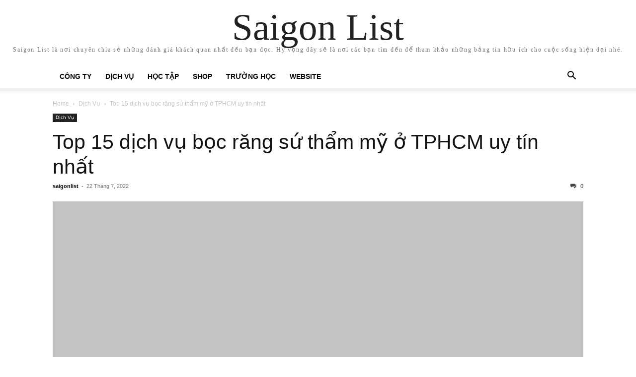

--- FILE ---
content_type: text/html; charset=UTF-8
request_url: https://saigonlist.net/top-dich-vu-boc-rang-su-tham-my-o-tphcm-uy-tin
body_size: 24404
content:
<!doctype html ><html lang="vi" prefix="og: https://ogp.me/ns#"><head><meta charset="UTF-8" /><meta name="viewport" content="width=device-width, initial-scale=1.0"><link rel="pingback" href="https://saigonlist.net/xmlrpc.php" /><title>Top 15 dịch vụ bọc răng sứ thẩm mỹ uy tín tại thành phố HCM</title><meta name="description" content="Hồ Chí Minh là nơi bạn đang muốn tìm kiếm địa chỉ bọc răng sứ thẩm mỹ uy tín, chất lượng cao? Hãy cùng Saigonlist tìm hiểu qua top 15 này nhé"/><meta name="robots" content="index, follow, max-snippet:-1, max-video-preview:-1, max-image-preview:large"/><link rel="canonical" href="https://saigonlist.net/top-dich-vu-boc-rang-su-tham-my-o-tphcm-uy-tin" /><meta property="og:locale" content="vi_VN" /><meta property="og:type" content="article" /><meta property="og:title" content="Top 15 dịch vụ bọc răng sứ thẩm mỹ uy tín tại thành phố HCM" /><meta property="og:description" content="Hồ Chí Minh là nơi bạn đang muốn tìm kiếm địa chỉ bọc răng sứ thẩm mỹ uy tín, chất lượng cao? Hãy cùng Saigonlist tìm hiểu qua top 15 này nhé" /><meta property="og:url" content="https://saigonlist.net/top-dich-vu-boc-rang-su-tham-my-o-tphcm-uy-tin" /><meta property="og:site_name" content="Saigon List" /><meta property="article:section" content="Dịch Vụ" /><meta property="og:updated_time" content="2022-07-23T04:00:28+00:00" /><meta property="og:image" content="https://saigonlist.net/wp-content/uploads/2022/03/boc-rang-su-tham-my-tphcm.jpg" /><meta property="og:image:secure_url" content="https://saigonlist.net/wp-content/uploads/2022/03/boc-rang-su-tham-my-tphcm.jpg" /><meta property="og:image:width" content="650" /><meta property="og:image:height" content="433" /><meta property="og:image:alt" content="Top 15 dịch vụ bọc răng sứ thẩm mỹ" /><meta property="og:image:type" content="image/jpeg" /><meta property="article:published_time" content="2022-07-22T17:19:05+00:00" /><meta property="article:modified_time" content="2022-07-23T04:00:28+00:00" /><meta name="twitter:card" content="summary_large_image" /><meta name="twitter:title" content="Top 15 dịch vụ bọc răng sứ thẩm mỹ uy tín tại thành phố HCM" /><meta name="twitter:description" content="Hồ Chí Minh là nơi bạn đang muốn tìm kiếm địa chỉ bọc răng sứ thẩm mỹ uy tín, chất lượng cao? Hãy cùng Saigonlist tìm hiểu qua top 15 này nhé" /><meta name="twitter:image" content="https://saigonlist.net/wp-content/uploads/2022/03/boc-rang-su-tham-my-tphcm.jpg" /><meta name="twitter:label1" content="Được viết bởi" /><meta name="twitter:data1" content="saigonlist" /><meta name="twitter:label2" content="Thời gian để đọc" /><meta name="twitter:data2" content="24 phút" /> <script type="application/ld+json" class="rank-math-schema-pro">{"@context":"https://schema.org","@graph":[{"@type":["Person","Organization"],"@id":"https://saigonlist.net/#person","name":"M\u1ed9ng H\u00e2n","logo":{"@type":"ImageObject","@id":"https://saigonlist.net/#logo","url":"https://saigonlist.net/wp-content/uploads/2021/05/fa3.png","contentUrl":"https://saigonlist.net/wp-content/uploads/2021/05/fa3.png","caption":"M\u1ed9ng H\u00e2n","inLanguage":"vi","width":"214","height":"240"},"image":{"@type":"ImageObject","@id":"https://saigonlist.net/#logo","url":"https://saigonlist.net/wp-content/uploads/2021/05/fa3.png","contentUrl":"https://saigonlist.net/wp-content/uploads/2021/05/fa3.png","caption":"M\u1ed9ng H\u00e2n","inLanguage":"vi","width":"214","height":"240"}},{"@type":"WebSite","@id":"https://saigonlist.net/#website","url":"https://saigonlist.net","name":"M\u1ed9ng H\u00e2n","publisher":{"@id":"https://saigonlist.net/#person"},"inLanguage":"vi"},{"@type":"ImageObject","@id":"https://saigonlist.net/wp-content/uploads/2022/03/boc-rang-su-tham-my-tphcm.jpg","url":"https://saigonlist.net/wp-content/uploads/2022/03/boc-rang-su-tham-my-tphcm.jpg","width":"650","height":"433","caption":"Top 15 d\u1ecbch v\u1ee5 b\u1ecdc r\u0103ng s\u1ee9 th\u1ea9m m\u1ef9","inLanguage":"vi"},{"@type":"WebPage","@id":"https://saigonlist.net/top-dich-vu-boc-rang-su-tham-my-o-tphcm-uy-tin#webpage","url":"https://saigonlist.net/top-dich-vu-boc-rang-su-tham-my-o-tphcm-uy-tin","name":"Top 15 d\u1ecbch v\u1ee5 b\u1ecdc r\u0103ng s\u1ee9 th\u1ea9m m\u1ef9 uy t\u00edn t\u1ea1i th\u00e0nh ph\u1ed1 HCM","datePublished":"2022-07-22T17:19:05+00:00","dateModified":"2022-07-23T04:00:28+00:00","isPartOf":{"@id":"https://saigonlist.net/#website"},"primaryImageOfPage":{"@id":"https://saigonlist.net/wp-content/uploads/2022/03/boc-rang-su-tham-my-tphcm.jpg"},"inLanguage":"vi"},{"@type":"Person","@id":"https://saigonlist.net/author/saigonlist","name":"saigonlist","url":"https://saigonlist.net/author/saigonlist","image":{"@type":"ImageObject","@id":"https://secure.gravatar.com/avatar/3547f261a6f3080182803f8a737ccaac115f93b43730aaced47b84d565b4bd50?s=96&amp;d=mm&amp;r=g","url":"https://secure.gravatar.com/avatar/3547f261a6f3080182803f8a737ccaac115f93b43730aaced47b84d565b4bd50?s=96&amp;d=mm&amp;r=g","caption":"saigonlist","inLanguage":"vi"}},{"@type":"BlogPosting","headline":"Top 15 d\u1ecbch v\u1ee5 b\u1ecdc r\u0103ng s\u1ee9 th\u1ea9m m\u1ef9 uy t\u00edn t\u1ea1i th\u00e0nh ph\u1ed1 HCM","keywords":"b\u1ecdc r\u0103ng s\u1ee9 th\u1ea9m m\u1ef9,b\u1ecdc r\u0103ng s\u1ee9","datePublished":"2022-07-22T17:19:05+00:00","dateModified":"2022-07-23T04:00:28+00:00","articleSection":"D\u1ecbch V\u1ee5","author":{"@id":"https://saigonlist.net/author/saigonlist","name":"saigonlist"},"publisher":{"@id":"https://saigonlist.net/#person"},"description":"H\u1ed3 Ch\u00ed Minh l\u00e0 n\u01a1i b\u1ea1n \u0111ang mu\u1ed1n t\u00ecm ki\u1ebfm \u0111\u1ecba ch\u1ec9 b\u1ecdc r\u0103ng s\u1ee9 th\u1ea9m m\u1ef9 uy t\u00edn, ch\u1ea5t l\u01b0\u1ee3ng cao? H\u00e3y c\u00f9ng Saigonlist t\u00ecm hi\u1ec3u qua top 15 n\u00e0y nh\u00e9","name":"Top 15 d\u1ecbch v\u1ee5 b\u1ecdc r\u0103ng s\u1ee9 th\u1ea9m m\u1ef9 uy t\u00edn t\u1ea1i th\u00e0nh ph\u1ed1 HCM","@id":"https://saigonlist.net/top-dich-vu-boc-rang-su-tham-my-o-tphcm-uy-tin#richSnippet","isPartOf":{"@id":"https://saigonlist.net/top-dich-vu-boc-rang-su-tham-my-o-tphcm-uy-tin#webpage"},"image":{"@id":"https://saigonlist.net/wp-content/uploads/2022/03/boc-rang-su-tham-my-tphcm.jpg"},"inLanguage":"vi","mainEntityOfPage":{"@id":"https://saigonlist.net/top-dich-vu-boc-rang-su-tham-my-o-tphcm-uy-tin#webpage"}}]}</script> <link rel='dns-prefetch' href='//fonts.gstatic.com' /><link rel="alternate" type="application/rss+xml" title="Dòng thông tin Saigon List &raquo;" href="https://saigonlist.net/feed" /><link rel="alternate" type="application/rss+xml" title="Saigon List &raquo; Dòng bình luận" href="https://saigonlist.net/comments/feed" /><link rel="alternate" type="application/rss+xml" title="Saigon List &raquo; Top 15 dịch vụ bọc răng sứ thẩm mỹ ở TPHCM uy tín nhất Dòng bình luận" href="https://saigonlist.net/top-dich-vu-boc-rang-su-tham-my-o-tphcm-uy-tin/feed" /><link rel="alternate" title="oNhúng (JSON)" type="application/json+oembed" href="https://saigonlist.net/wp-json/oembed/1.0/embed?url=https%3A%2F%2Fsaigonlist.net%2Ftop-dich-vu-boc-rang-su-tham-my-o-tphcm-uy-tin" /><link rel="alternate" title="oNhúng (XML)" type="text/xml+oembed" href="https://saigonlist.net/wp-json/oembed/1.0/embed?url=https%3A%2F%2Fsaigonlist.net%2Ftop-dich-vu-boc-rang-su-tham-my-o-tphcm-uy-tin&#038;format=xml" /><style id='wp-img-auto-sizes-contain-inline-css' type='text/css'>img:is([sizes=auto i],[sizes^="auto," i]){contain-intrinsic-size:3000px 1500px}
/*# sourceURL=wp-img-auto-sizes-contain-inline-css */</style><style id='wp-block-library-inline-css' type='text/css'>:root{--wp-block-synced-color:#7a00df;--wp-block-synced-color--rgb:122,0,223;--wp-bound-block-color:var(--wp-block-synced-color);--wp-editor-canvas-background:#ddd;--wp-admin-theme-color:#007cba;--wp-admin-theme-color--rgb:0,124,186;--wp-admin-theme-color-darker-10:#006ba1;--wp-admin-theme-color-darker-10--rgb:0,107,160.5;--wp-admin-theme-color-darker-20:#005a87;--wp-admin-theme-color-darker-20--rgb:0,90,135;--wp-admin-border-width-focus:2px}@media (min-resolution:192dpi){:root{--wp-admin-border-width-focus:1.5px}}.wp-element-button{cursor:pointer}:root .has-very-light-gray-background-color{background-color:#eee}:root .has-very-dark-gray-background-color{background-color:#313131}:root .has-very-light-gray-color{color:#eee}:root .has-very-dark-gray-color{color:#313131}:root .has-vivid-green-cyan-to-vivid-cyan-blue-gradient-background{background:linear-gradient(135deg,#00d084,#0693e3)}:root .has-purple-crush-gradient-background{background:linear-gradient(135deg,#34e2e4,#4721fb 50%,#ab1dfe)}:root .has-hazy-dawn-gradient-background{background:linear-gradient(135deg,#faaca8,#dad0ec)}:root .has-subdued-olive-gradient-background{background:linear-gradient(135deg,#fafae1,#67a671)}:root .has-atomic-cream-gradient-background{background:linear-gradient(135deg,#fdd79a,#004a59)}:root .has-nightshade-gradient-background{background:linear-gradient(135deg,#330968,#31cdcf)}:root .has-midnight-gradient-background{background:linear-gradient(135deg,#020381,#2874fc)}:root{--wp--preset--font-size--normal:16px;--wp--preset--font-size--huge:42px}.has-regular-font-size{font-size:1em}.has-larger-font-size{font-size:2.625em}.has-normal-font-size{font-size:var(--wp--preset--font-size--normal)}.has-huge-font-size{font-size:var(--wp--preset--font-size--huge)}.has-text-align-center{text-align:center}.has-text-align-left{text-align:left}.has-text-align-right{text-align:right}.has-fit-text{white-space:nowrap!important}#end-resizable-editor-section{display:none}.aligncenter{clear:both}.items-justified-left{justify-content:flex-start}.items-justified-center{justify-content:center}.items-justified-right{justify-content:flex-end}.items-justified-space-between{justify-content:space-between}.screen-reader-text{border:0;clip-path:inset(50%);height:1px;margin:-1px;overflow:hidden;padding:0;position:absolute;width:1px;word-wrap:normal!important}.screen-reader-text:focus{background-color:#ddd;clip-path:none;color:#444;display:block;font-size:1em;height:auto;left:5px;line-height:normal;padding:15px 23px 14px;text-decoration:none;top:5px;width:auto;z-index:100000}html :where(.has-border-color){border-style:solid}html :where([style*=border-top-color]){border-top-style:solid}html :where([style*=border-right-color]){border-right-style:solid}html :where([style*=border-bottom-color]){border-bottom-style:solid}html :where([style*=border-left-color]){border-left-style:solid}html :where([style*=border-width]){border-style:solid}html :where([style*=border-top-width]){border-top-style:solid}html :where([style*=border-right-width]){border-right-style:solid}html :where([style*=border-bottom-width]){border-bottom-style:solid}html :where([style*=border-left-width]){border-left-style:solid}html :where(img[class*=wp-image-]){height:auto;max-width:100%}:where(figure){margin:0 0 1em}html :where(.is-position-sticky){--wp-admin--admin-bar--position-offset:var(--wp-admin--admin-bar--height,0px)}@media screen and (max-width:600px){html :where(.is-position-sticky){--wp-admin--admin-bar--position-offset:0px}}

/*# sourceURL=wp-block-library-inline-css */</style><style id='global-styles-inline-css' type='text/css'>:root{--wp--preset--aspect-ratio--square: 1;--wp--preset--aspect-ratio--4-3: 4/3;--wp--preset--aspect-ratio--3-4: 3/4;--wp--preset--aspect-ratio--3-2: 3/2;--wp--preset--aspect-ratio--2-3: 2/3;--wp--preset--aspect-ratio--16-9: 16/9;--wp--preset--aspect-ratio--9-16: 9/16;--wp--preset--color--black: #000000;--wp--preset--color--cyan-bluish-gray: #abb8c3;--wp--preset--color--white: #ffffff;--wp--preset--color--pale-pink: #f78da7;--wp--preset--color--vivid-red: #cf2e2e;--wp--preset--color--luminous-vivid-orange: #ff6900;--wp--preset--color--luminous-vivid-amber: #fcb900;--wp--preset--color--light-green-cyan: #7bdcb5;--wp--preset--color--vivid-green-cyan: #00d084;--wp--preset--color--pale-cyan-blue: #8ed1fc;--wp--preset--color--vivid-cyan-blue: #0693e3;--wp--preset--color--vivid-purple: #9b51e0;--wp--preset--gradient--vivid-cyan-blue-to-vivid-purple: linear-gradient(135deg,rgb(6,147,227) 0%,rgb(155,81,224) 100%);--wp--preset--gradient--light-green-cyan-to-vivid-green-cyan: linear-gradient(135deg,rgb(122,220,180) 0%,rgb(0,208,130) 100%);--wp--preset--gradient--luminous-vivid-amber-to-luminous-vivid-orange: linear-gradient(135deg,rgb(252,185,0) 0%,rgb(255,105,0) 100%);--wp--preset--gradient--luminous-vivid-orange-to-vivid-red: linear-gradient(135deg,rgb(255,105,0) 0%,rgb(207,46,46) 100%);--wp--preset--gradient--very-light-gray-to-cyan-bluish-gray: linear-gradient(135deg,rgb(238,238,238) 0%,rgb(169,184,195) 100%);--wp--preset--gradient--cool-to-warm-spectrum: linear-gradient(135deg,rgb(74,234,220) 0%,rgb(151,120,209) 20%,rgb(207,42,186) 40%,rgb(238,44,130) 60%,rgb(251,105,98) 80%,rgb(254,248,76) 100%);--wp--preset--gradient--blush-light-purple: linear-gradient(135deg,rgb(255,206,236) 0%,rgb(152,150,240) 100%);--wp--preset--gradient--blush-bordeaux: linear-gradient(135deg,rgb(254,205,165) 0%,rgb(254,45,45) 50%,rgb(107,0,62) 100%);--wp--preset--gradient--luminous-dusk: linear-gradient(135deg,rgb(255,203,112) 0%,rgb(199,81,192) 50%,rgb(65,88,208) 100%);--wp--preset--gradient--pale-ocean: linear-gradient(135deg,rgb(255,245,203) 0%,rgb(182,227,212) 50%,rgb(51,167,181) 100%);--wp--preset--gradient--electric-grass: linear-gradient(135deg,rgb(202,248,128) 0%,rgb(113,206,126) 100%);--wp--preset--gradient--midnight: linear-gradient(135deg,rgb(2,3,129) 0%,rgb(40,116,252) 100%);--wp--preset--font-size--small: 13px;--wp--preset--font-size--medium: 20px;--wp--preset--font-size--large: 36px;--wp--preset--font-size--x-large: 42px;--wp--preset--spacing--20: 0.44rem;--wp--preset--spacing--30: 0.67rem;--wp--preset--spacing--40: 1rem;--wp--preset--spacing--50: 1.5rem;--wp--preset--spacing--60: 2.25rem;--wp--preset--spacing--70: 3.38rem;--wp--preset--spacing--80: 5.06rem;--wp--preset--shadow--natural: 6px 6px 9px rgba(0, 0, 0, 0.2);--wp--preset--shadow--deep: 12px 12px 50px rgba(0, 0, 0, 0.4);--wp--preset--shadow--sharp: 6px 6px 0px rgba(0, 0, 0, 0.2);--wp--preset--shadow--outlined: 6px 6px 0px -3px rgb(255, 255, 255), 6px 6px rgb(0, 0, 0);--wp--preset--shadow--crisp: 6px 6px 0px rgb(0, 0, 0);}:where(.is-layout-flex){gap: 0.5em;}:where(.is-layout-grid){gap: 0.5em;}body .is-layout-flex{display: flex;}.is-layout-flex{flex-wrap: wrap;align-items: center;}.is-layout-flex > :is(*, div){margin: 0;}body .is-layout-grid{display: grid;}.is-layout-grid > :is(*, div){margin: 0;}:where(.wp-block-columns.is-layout-flex){gap: 2em;}:where(.wp-block-columns.is-layout-grid){gap: 2em;}:where(.wp-block-post-template.is-layout-flex){gap: 1.25em;}:where(.wp-block-post-template.is-layout-grid){gap: 1.25em;}.has-black-color{color: var(--wp--preset--color--black) !important;}.has-cyan-bluish-gray-color{color: var(--wp--preset--color--cyan-bluish-gray) !important;}.has-white-color{color: var(--wp--preset--color--white) !important;}.has-pale-pink-color{color: var(--wp--preset--color--pale-pink) !important;}.has-vivid-red-color{color: var(--wp--preset--color--vivid-red) !important;}.has-luminous-vivid-orange-color{color: var(--wp--preset--color--luminous-vivid-orange) !important;}.has-luminous-vivid-amber-color{color: var(--wp--preset--color--luminous-vivid-amber) !important;}.has-light-green-cyan-color{color: var(--wp--preset--color--light-green-cyan) !important;}.has-vivid-green-cyan-color{color: var(--wp--preset--color--vivid-green-cyan) !important;}.has-pale-cyan-blue-color{color: var(--wp--preset--color--pale-cyan-blue) !important;}.has-vivid-cyan-blue-color{color: var(--wp--preset--color--vivid-cyan-blue) !important;}.has-vivid-purple-color{color: var(--wp--preset--color--vivid-purple) !important;}.has-black-background-color{background-color: var(--wp--preset--color--black) !important;}.has-cyan-bluish-gray-background-color{background-color: var(--wp--preset--color--cyan-bluish-gray) !important;}.has-white-background-color{background-color: var(--wp--preset--color--white) !important;}.has-pale-pink-background-color{background-color: var(--wp--preset--color--pale-pink) !important;}.has-vivid-red-background-color{background-color: var(--wp--preset--color--vivid-red) !important;}.has-luminous-vivid-orange-background-color{background-color: var(--wp--preset--color--luminous-vivid-orange) !important;}.has-luminous-vivid-amber-background-color{background-color: var(--wp--preset--color--luminous-vivid-amber) !important;}.has-light-green-cyan-background-color{background-color: var(--wp--preset--color--light-green-cyan) !important;}.has-vivid-green-cyan-background-color{background-color: var(--wp--preset--color--vivid-green-cyan) !important;}.has-pale-cyan-blue-background-color{background-color: var(--wp--preset--color--pale-cyan-blue) !important;}.has-vivid-cyan-blue-background-color{background-color: var(--wp--preset--color--vivid-cyan-blue) !important;}.has-vivid-purple-background-color{background-color: var(--wp--preset--color--vivid-purple) !important;}.has-black-border-color{border-color: var(--wp--preset--color--black) !important;}.has-cyan-bluish-gray-border-color{border-color: var(--wp--preset--color--cyan-bluish-gray) !important;}.has-white-border-color{border-color: var(--wp--preset--color--white) !important;}.has-pale-pink-border-color{border-color: var(--wp--preset--color--pale-pink) !important;}.has-vivid-red-border-color{border-color: var(--wp--preset--color--vivid-red) !important;}.has-luminous-vivid-orange-border-color{border-color: var(--wp--preset--color--luminous-vivid-orange) !important;}.has-luminous-vivid-amber-border-color{border-color: var(--wp--preset--color--luminous-vivid-amber) !important;}.has-light-green-cyan-border-color{border-color: var(--wp--preset--color--light-green-cyan) !important;}.has-vivid-green-cyan-border-color{border-color: var(--wp--preset--color--vivid-green-cyan) !important;}.has-pale-cyan-blue-border-color{border-color: var(--wp--preset--color--pale-cyan-blue) !important;}.has-vivid-cyan-blue-border-color{border-color: var(--wp--preset--color--vivid-cyan-blue) !important;}.has-vivid-purple-border-color{border-color: var(--wp--preset--color--vivid-purple) !important;}.has-vivid-cyan-blue-to-vivid-purple-gradient-background{background: var(--wp--preset--gradient--vivid-cyan-blue-to-vivid-purple) !important;}.has-light-green-cyan-to-vivid-green-cyan-gradient-background{background: var(--wp--preset--gradient--light-green-cyan-to-vivid-green-cyan) !important;}.has-luminous-vivid-amber-to-luminous-vivid-orange-gradient-background{background: var(--wp--preset--gradient--luminous-vivid-amber-to-luminous-vivid-orange) !important;}.has-luminous-vivid-orange-to-vivid-red-gradient-background{background: var(--wp--preset--gradient--luminous-vivid-orange-to-vivid-red) !important;}.has-very-light-gray-to-cyan-bluish-gray-gradient-background{background: var(--wp--preset--gradient--very-light-gray-to-cyan-bluish-gray) !important;}.has-cool-to-warm-spectrum-gradient-background{background: var(--wp--preset--gradient--cool-to-warm-spectrum) !important;}.has-blush-light-purple-gradient-background{background: var(--wp--preset--gradient--blush-light-purple) !important;}.has-blush-bordeaux-gradient-background{background: var(--wp--preset--gradient--blush-bordeaux) !important;}.has-luminous-dusk-gradient-background{background: var(--wp--preset--gradient--luminous-dusk) !important;}.has-pale-ocean-gradient-background{background: var(--wp--preset--gradient--pale-ocean) !important;}.has-electric-grass-gradient-background{background: var(--wp--preset--gradient--electric-grass) !important;}.has-midnight-gradient-background{background: var(--wp--preset--gradient--midnight) !important;}.has-small-font-size{font-size: var(--wp--preset--font-size--small) !important;}.has-medium-font-size{font-size: var(--wp--preset--font-size--medium) !important;}.has-large-font-size{font-size: var(--wp--preset--font-size--large) !important;}.has-x-large-font-size{font-size: var(--wp--preset--font-size--x-large) !important;}
/*# sourceURL=global-styles-inline-css */</style><style id='classic-theme-styles-inline-css' type='text/css'>/*! This file is auto-generated */
.wp-block-button__link{color:#fff;background-color:#32373c;border-radius:9999px;box-shadow:none;text-decoration:none;padding:calc(.667em + 2px) calc(1.333em + 2px);font-size:1.125em}.wp-block-file__button{background:#32373c;color:#fff;text-decoration:none}
/*# sourceURL=/wp-includes/css/classic-themes.min.css */</style><link data-optimized="1" rel='stylesheet' id='ez-icomoon-css' href='https://saigonlist.net/wp-content/litespeed/css/7bddf8ca0cc30ed6f93d678097dadd28.css?ver=7e752' type='text/css' media='all' /><link data-optimized="1" rel='stylesheet' id='ez-toc-css' href='https://saigonlist.net/wp-content/litespeed/css/5a65a9bcf8b092de2b8a28c4ef773b60.css?ver=27507' type='text/css' media='all' /><style id='ez-toc-inline-css' type='text/css'>div#ez-toc-container p.ez-toc-title {font-size: 120%;}div#ez-toc-container p.ez-toc-title {font-weight: 700;}div#ez-toc-container ul li {font-size: 95%;}div#ez-toc-container {background: #f7f7f7;border: 1px solid #ddd;width: 100%;}div#ez-toc-container p.ez-toc-title {color: #000000;}div#ez-toc-container ul.ez-toc-list a {color: #0f59bb;}div#ez-toc-container ul.ez-toc-list a:hover {color: #f58220;}div#ez-toc-container ul.ez-toc-list a:visited {color: #0f59bb;}
/*# sourceURL=ez-toc-inline-css */</style><link data-optimized="1" rel='stylesheet' id='td-theme-css' href='https://saigonlist.net/wp-content/litespeed/css/06fd0a129e9a828b5b039b37229bd0c5.css?ver=f86bb' type='text/css' media='all' /> <script type="text/javascript" src="https://saigonlist.net/wp-includes/js/jquery/jquery.min.js?ver=3.7.1" id="jquery-core-js"></script> <script data-optimized="1" type="text/javascript" src="https://saigonlist.net/wp-content/litespeed/js/bc6d834e1566827cf73b3cafecc44b77.js?ver=2917a" id="jquery-migrate-js" defer data-deferred="1"></script> <link rel="https://api.w.org/" href="https://saigonlist.net/wp-json/" /><link rel="alternate" title="JSON" type="application/json" href="https://saigonlist.net/wp-json/wp/v2/posts/1657" /><link rel="EditURI" type="application/rsd+xml" title="RSD" href="https://saigonlist.net/xmlrpc.php?rsd" /><meta name="generator" content="WordPress 6.9" /><link rel='shortlink' href='https://saigonlist.net/?p=1657' /><meta name="generator" content="Site Kit by Google 1.37.0" /><link rel="icon" href="https://saigonlist.net/wp-content/uploads/2021/05/cropped-fa3.png" sizes="32x32" /><link rel="icon" href="https://saigonlist.net/wp-content/uploads/2021/05/cropped-fa3.png" sizes="192x192" /><link rel="apple-touch-icon" href="https://saigonlist.net/wp-content/uploads/2021/05/cropped-fa3.png" /><meta name="msapplication-TileImage" content="https://saigonlist.net/wp-content/uploads/2021/05/cropped-fa3.png" /></head><body data-rsssl=1 class="wp-singular post-template-default single single-post postid-1657 single-format-standard wp-theme-Newspaper tagdiv-small-theme" itemscope="itemscope" itemtype="https://schema.org/WebPage"><div class="td-search-background"></div><div class="td-search-wrap-mob"><div class="td-drop-down-search" aria-labelledby="td-header-search-button"><form method="get" class="td-search-form" action="https://saigonlist.net/"><div class="td-search-close">
<a href="#"><i class="td-icon-close-mobile"></i></a></div><div role="search" class="td-search-input">
<span>Search</span>
<label for="td-header-search-mob">
<input id="td-header-search-mob" type="text" value="" name="s" autocomplete="off" />
</label></div></form><div id="td-aj-search-mob"></div></div></div><div class="td-menu-background"></div><div id="td-mobile-nav"><div class="td-mobile-container"><div class="td-menu-socials-wrap"><div class="td-mobile-close">
<a href="#"><i class="td-icon-close-mobile"></i></a></div></div><div class="td-mobile-content"><div class="menu-td-demo-custom-menu-container"><ul id="menu-td-demo-custom-menu" class="td-mobile-main-menu"><li id="menu-item-7493" class="menu-item menu-item-type-taxonomy menu-item-object-category menu-item-7493"><a href="https://saigonlist.net/cong-ty">Công Ty<i class="td-icon-menu-right td-element-after"></i></a></li><li id="menu-item-7494" class="menu-item menu-item-type-taxonomy menu-item-object-category current-post-ancestor current-menu-parent current-post-parent menu-item-7494"><a href="https://saigonlist.net/dich-vu">Dịch Vụ<i class="td-icon-menu-right td-element-after"></i></a></li><li id="menu-item-7495" class="menu-item menu-item-type-taxonomy menu-item-object-category menu-item-7495"><a href="https://saigonlist.net/hoc-tap">Học Tập<i class="td-icon-menu-right td-element-after"></i></a></li><li id="menu-item-7496" class="menu-item menu-item-type-taxonomy menu-item-object-category menu-item-7496"><a href="https://saigonlist.net/shop">Shop<i class="td-icon-menu-right td-element-after"></i></a></li><li id="menu-item-7497" class="menu-item menu-item-type-taxonomy menu-item-object-category menu-item-7497"><a href="https://saigonlist.net/truong-hoc">Trường Học<i class="td-icon-menu-right td-element-after"></i></a></li><li id="menu-item-7498" class="menu-item menu-item-type-taxonomy menu-item-object-category menu-item-7498"><a href="https://saigonlist.net/website">Website<i class="td-icon-menu-right td-element-after"></i></a></li></ul></div></div></div></div><div id="td-outer-wrap" class="td-theme-wrap"><div class="td-header-wrap td-header-style-1"><div class="td-banner-wrap-full td-logo-wrap-full td-container-wrap"><div class="td-header-sp-logo"><div class="td-logo-text-wrap"><div class="td-logo-text-container">
<a class="td-logo-wrap" href="https://saigonlist.net/">
<span class="td-logo-text">Saigon List</span>
</a>
<span class="td-tagline-text">Saigon List là nơi chuyên chia sẻ những đánh giá khách quan nhất đến bạn đọc. Hy vọng đây sẽ là nơi các bạn tìm đến để tham khảo những bảng tin hữu ích cho cuộc sống hiện đại nhé.</span></div></div></div></div><div class="td-header-menu-wrap-full td-container-wrap"><div class="td-header-menu-wrap td-header-gradient"><div class="td-container td-header-row td-header-main-menu"><div id="td-header-menu" role="navigation"><div id="td-top-mobile-toggle"><a href="#"><i class="td-icon-font td-icon-mobile"></i></a></div><div class="menu-td-demo-custom-menu-container"><ul id="menu-td-demo-custom-menu-1" class="sf-menu tagdiv-small-theme-menu"><li class="menu-item menu-item-type-taxonomy menu-item-object-category menu-item-7493"><a href="https://saigonlist.net/cong-ty">Công Ty</a></li><li class="menu-item menu-item-type-taxonomy menu-item-object-category current-post-ancestor current-menu-parent current-post-parent menu-item-7494"><a href="https://saigonlist.net/dich-vu">Dịch Vụ</a></li><li class="menu-item menu-item-type-taxonomy menu-item-object-category menu-item-7495"><a href="https://saigonlist.net/hoc-tap">Học Tập</a></li><li class="menu-item menu-item-type-taxonomy menu-item-object-category menu-item-7496"><a href="https://saigonlist.net/shop">Shop</a></li><li class="menu-item menu-item-type-taxonomy menu-item-object-category menu-item-7497"><a href="https://saigonlist.net/truong-hoc">Trường Học</a></li><li class="menu-item menu-item-type-taxonomy menu-item-object-category menu-item-7498"><a href="https://saigonlist.net/website">Website</a></li></ul></div></div><div class="header-search-wrap"><div class="td-search-btns-wrap">
<a id="td-header-search-button" href="#" role="button"><i class="td-icon-search"></i></a>
<a id="td-header-search-button-mob" href="#" role="button"><i class="td-icon-search"></i></a></div><div class="td-drop-down-search" aria-labelledby="td-header-search-button"><form method="get" class="td-search-form" action="https://saigonlist.net/"><div role="search" class="td-head-form-search-wrap">
<input id="td-header-search" type="text" value="" name="s" autocomplete="off" />
<input class="wpb_button wpb_btn-inverse btn" type="submit" id="td-header-search-top" value="Search" /></div></form></div></div></div></div></div></div><div class="td-main-content-wrap td-container-wrap"><div class="td-container"><div class="td-crumb-container"><div class="entry-crumbs"><span><a title="" class="entry-crumb" href="https://saigonlist.net/">Home</a></span> <i class="td-icon-right td-bread-sep"></i> <span><a title="View all posts in Dịch Vụ" class="entry-crumb" href="https://saigonlist.net/dich-vu">Dịch Vụ</a></span> <i class="td-icon-right td-bread-sep td-bred-no-url-last"></i> <span class="td-bred-no-url-last">Top 15 dịch vụ bọc răng sứ thẩm mỹ ở TPHCM uy tín nhất</span></div></div><div class="td-pb-row"><div class="td-pb-span12 td-main-content"><div class="td-ss-main-content"><article class="post-1657 post type-post status-publish format-standard has-post-thumbnail hentry category-dich-vu"><div class="td-post-header"><ul class="td-category"><li class="entry-category"><a href="https://saigonlist.net/dich-vu">Dịch Vụ</a></li></ul><header class="td-post-title"><h3 class="entry-title td-module-title">
<a href="https://saigonlist.net/top-dich-vu-boc-rang-su-tham-my-o-tphcm-uy-tin" rel="bookmark" title="Top 15 dịch vụ bọc răng sứ thẩm mỹ ở TPHCM uy tín nhất">
Top 15 dịch vụ bọc răng sứ thẩm mỹ ở TPHCM uy tín nhất                    </a></h3><div class="td-module-meta-info"><div class="td-post-author-name">
<a href="https://saigonlist.net/author/saigonlist">saigonlist</a><div class="td-author-line"> -</div></div>
<span class="td-post-date">
<time class="entry-date updated td-module-date" datetime="2022-07-22T17:19:05+00:00" >22 Tháng 7, 2022</time>
</span><div class="td-post-comments">
<a href="https://saigonlist.net/top-dich-vu-boc-rang-su-tham-my-o-tphcm-uy-tin#respond">
<i class="td-icon-comments"></i>
0                        </a></div></div></header><div class="td-post-content tagdiv-type"><div class="td-post-featured-image"><figure>
<img data-lazyloaded="1" src="[data-uri]" class="entry-thumb" data-src="https://saigonlist.net/wp-content/uploads/2022/03/boc-rang-su-tham-my-tphcm.jpg" alt="Top 15 dịch vụ bọc răng sứ thẩm mỹ ở TPHCM uy tín nhất" title="Top 15 dịch vụ bọc răng sứ thẩm mỹ ở TPHCM uy tín nhất" /><figcaption class="wp-caption-text">Top 15 dịch vụ bọc răng sứ thẩm mỹ</figcaption></figure></div><p>Hồ Chí Minh là nơi bạn đang muốn tìm kiếm địa chỉ <strong>bọc răng sứ thẩm mỹ</strong> uy tín, chất lượng cao? Nhiều người ngày càng quan tâm đến nhu cầu làm đẹp vì ai cũng có quyền làm đẹp, dù là nam hay nữ. Đặc biệt, răng thường là một nỗi lo lớn. Nhiều người lựa chọn điều trị bọc răng sứ vì nó thuận tiện, nhanh chóng và mang lại một bộ răng đẹp như ý. Sau đây, <a href="https://saigonlist.net/" target="_blank" rel="noopener" data-schema-attribute="">Saigonlist</a> sẽ giới thiệu cho bạn top 15 dịch vụ bọc răng sứ nổi bật nhất TP.HCM để bạn tham khảo.</p><h2>15 dịch vụ bọc răng sứ thẩm mỹ uy tín nhất TPHCM</h2><div id="ez-toc-container" class="ez-toc-v2_0_17 counter-hierarchy counter-decimal"><div class="ez-toc-title-container"><p class="ez-toc-title">Mục lục b&agrave;i viết</p>
<span class="ez-toc-title-toggle"><a class="ez-toc-pull-right ez-toc-btn ez-toc-btn-xs ez-toc-btn-default ez-toc-toggle" style="display: none;"><i class="ez-toc-glyphicon ez-toc-icon-toggle"></i></a></span></div><nav><ul class="ez-toc-list ez-toc-list-level-1"><li class="ez-toc-page-1 ez-toc-heading-level-3"><a class="ez-toc-link ez-toc-heading-1" href="#1_Peace_Dentistry" title="1. Peace Dentistry">1. Peace Dentistry</a></li><li class="ez-toc-page-1 ez-toc-heading-level-3"><a class="ez-toc-link ez-toc-heading-2" href="#2_Benh_vien_Rang_Ham_Mat_Sai_Gon" title="2. Bệnh viện Răng Hàm Mặt Sài Gòn">2. Bệnh viện Răng Hàm Mặt Sài Gòn</a></li><li class="ez-toc-page-1 ez-toc-heading-level-3"><a class="ez-toc-link ez-toc-heading-3" href="#3_Nha_khoa_Dong_Nam" title="3. Nha khoa Đông Nam">3. Nha khoa Đông Nam</a></li><li class="ez-toc-page-1 ez-toc-heading-level-3"><a class="ez-toc-link ez-toc-heading-4" href="#4_Benh_vien_tham_my_-_Rang_ham_mat_WorldWide" title="4. Bệnh viện thẩm mỹ – Răng hàm mặt WorldWide">4. Bệnh viện thẩm mỹ – Răng hàm mặt WorldWide</a></li><li class="ez-toc-page-1 ez-toc-heading-level-3"><a class="ez-toc-link ez-toc-heading-5" href="#5_Nha_khoa_Nhan_Tam" title="5. Nha khoa Nhân Tâm">5. Nha khoa Nhân Tâm</a></li><li class="ez-toc-page-1 ez-toc-heading-level-3"><a class="ez-toc-link ez-toc-heading-6" href="#6_Nha_Khoa_I-DENT" title="6. Nha Khoa I-DENT">6. Nha Khoa I-DENT</a></li><li class="ez-toc-page-1 ez-toc-heading-level-3"><a class="ez-toc-link ez-toc-heading-7" href="#7_Nha_khoa_Minh_Khai" title="7. Nha khoa Minh Khai">7. Nha khoa Minh Khai</a></li><li class="ez-toc-page-1 ez-toc-heading-level-3"><a class="ez-toc-link ez-toc-heading-8" href="#8_Trung_tam_Nha_khoa_Viet_Smile" title="8. Trung tâm Nha khoa Việt Smile">8. Trung tâm Nha khoa Việt Smile</a></li><li class="ez-toc-page-1 ez-toc-heading-level-3"><a class="ez-toc-link ez-toc-heading-9" href="#9_He_thong_Nha_khoa_ANNA" title="9. Hệ thống Nha khoa ANNA">9. Hệ thống Nha khoa ANNA</a></li><li class="ez-toc-page-1 ez-toc-heading-level-3"><a class="ez-toc-link ez-toc-heading-10" href="#10_Trung_tam_Nha_khoa_3T" title="10. Trung tâm Nha khoa 3T">10. Trung tâm Nha khoa 3T</a></li><li class="ez-toc-page-1 ez-toc-heading-level-3"><a class="ez-toc-link ez-toc-heading-11" href="#11_Nha_Khoa_Flora" title="11. Nha Khoa Flora">11. Nha Khoa Flora</a></li><li class="ez-toc-page-1 ez-toc-heading-level-3"><a class="ez-toc-link ez-toc-heading-12" href="#12_Nha_khoa_Kim" title="12. Nha khoa Kim">12. Nha khoa Kim</a></li><li class="ez-toc-page-1 ez-toc-heading-level-3"><a class="ez-toc-link ez-toc-heading-13" href="#13_Nha_khoa_Paris" title="13. Nha khoa Paris">13. Nha khoa Paris</a></li><li class="ez-toc-page-1 ez-toc-heading-level-3"><a class="ez-toc-link ez-toc-heading-14" href="#14_Boc_rang_su_tham_my_tai_Nha_khoa_Elite" title="14. Bọc răng sứ thẩm mỹ tại Nha khoa Elite">14. Bọc răng sứ thẩm mỹ tại Nha khoa Elite</a></li><li class="ez-toc-page-1 ez-toc-heading-level-3"><a class="ez-toc-link ez-toc-heading-15" href="#15_JK_Dental_Clinic" title="15. JK Dental Clinic">15. JK Dental Clinic</a></li></ul></nav></div><h3><span class="ez-toc-section" id="1_Peace_Dentistry"></span>1. Peace Dentistry<span class="ez-toc-section-end"></span></h3><p>Nhiều người đánh giá <strong>Peace Dentistry</strong> là một trong những nha khoa <strong>bọc răng sứ thẩm mỹ</strong> nổi bật nhất TP.HCM hiện nay, và nhiều người đánh giá cao dịch vụ nha khoa thẩm mỹ mà cơ sở này mang lại. Có chất lượng đặc biệt.</p><p><strong>Peace Dentistry</strong> là một cơ sở nha khoa thẩm mỹ sử dụng một số nha sĩ thẩm mỹ giỏi nhất của đất nước. Peace Dentistry đã khẳng định mình là địa chỉ bọc răng sứ nổi bật nhất tại Thành phố Hồ Chí Minh nhờ chất lượng cao và giá cả rẻ. Nhiều bác sĩ là chuyên khoa hàng đầu tại Thành phố Hồ Chí Minh, tạo nên một đội ngũ giỏi.</p><p>Peace Dentistry là nha khoa cung cấp các dịch vụ giá cả phải chăng và bọc răng sứ có giấy tờ xuất xứ rõ ràng và chất lượng đảm bảo uy tín. Nha khoa thẩm mỹ, nha khoa cấy ghép và chỉnh hình răng là những chuyên ngành chính tại đây. Để đảm bảo hiệu quả điều trị tối đa, mỗi chuyên khoa đều có sự giám sát của bác sĩ và đội ngũ bác sĩ chuyên khoa phối hợp và kiểm soát chất lượng trị liệu.</p><p>Mặt dán sứ thẩm mỹ có giá từ 1.500.000 &#8211; 7.500.000 đồng một răng. Hiện tại Peace Dentistry đang được bệnh nhân dành nhiều đánh giá rất tốt. Nếu bạn đang tìm kiếm <strong>bọc răng sứ thẩm mỹ</strong> ở TP. Hồ Chí Minh, bạn đã đến đúng nơi. Bạn đã biết giải pháp chưa?</p><figure id="attachment_1663" aria-describedby="caption-attachment-1663" style="width: 650px" class="wp-caption aligncenter"><img data-lazyloaded="1" src="[data-uri]" fetchpriority="high" decoding="async" class="size-full wp-image-1663" data-src="https://saigonlist.net/wp-content/uploads/2022/03/boc-rang-su-tham-my-tphcm-peace-dentistry.jpg" alt="Bọc răng sứ thẩm mỹ TPHCM – Peace Dentistry" width="650" height="433" data-srcset="https://saigonlist.net/wp-content/uploads/2022/03/boc-rang-su-tham-my-tphcm-peace-dentistry.jpg 650w, https://saigonlist.net/wp-content/uploads/2022/03/boc-rang-su-tham-my-tphcm-peace-dentistry-648x433.jpg 648w" data-sizes="(max-width: 650px) 100vw, 650px" /><figcaption id="caption-attachment-1663" class="wp-caption-text">Bọc răng sứ thẩm mỹ TPHCM – Peace Dentistry</figcaption></figure><h4>Thông tin liên hệ</h4><ul><li><strong>Địa chỉ:</strong> <a href="https://g.page/peacedentistry?share" target="_blank" data-schema-attribute="" rel="noopener nofollow">563-565 Trần Hưng Đạo, P. Cầu Kho, Q.1, TPHCM</a></li><li><strong>Điện thoại:</strong> 0978 563 565 – 0943 563 565 – <i class="fa fa-phone"></i>(028) 3836 0815</li><li><strong>Email:</strong> peacedentistry@gmail.com</li><li><strong>Website: </strong>nhakhoapeace.com</li></ul><h3><span class="ez-toc-section" id="2_Benh_vien_Rang_Ham_Mat_Sai_Gon"></span>2. Bệnh viện Răng Hàm Mặt Sài Gòn<span class="ez-toc-section-end"></span></h3><p><strong>Bệnh viện Răng Hàm Mặt Sài Gòn</strong> là cơ sở nha khoa tư nhân đầu tiên trên cả nước cũng như đầu tiên tại Thành phố Hồ Chí Minh. Một trong những thế mạnh của bệnh viện là nha khoa thẩm mỹ là <strong>Bọc răng sứ thẩm mỹ</strong> có nhiều loại khác nhau như răng sứ Verneer, răng sứ Cercon, răng sứ kim loại, răng sứ Titan,….</p><p>Mặt dán sứ thẩm mỹ được ứng dụng công nghệ và trang thiết bị hiện đại tại <strong>Bệnh viện Răng Hàm Mặt Sài Gòn</strong>. Tất cả các hoạt động phủ sứ đều được thực hiện nhanh chóng và độ chính xác cao. Các bác sĩ và kỹ thuật viên tại bệnh viện có nhiều kiến thức, kinh nghiệm và năng lực, đã tốt nghiệp từ các cơ sở y tế nổi tiếng ở Hoa Kỳ và nước ngoài.</p><p>Hơn nữa, nguyên liệu làm răng sứ đều có nguồn gốc từ Hoa Kỳ và được thẩm định khắt khe, giúp cùi răng thích ứng với mão răng sứ mà không bị kích ứng hay dị ứng.</p><p>Sau khi bọc răng sứ xong, <strong>Bệnh viện Răng Hàm Mặt Sài Gòn</strong> sẽ cấp giấy bảo hành. Khách hàng có thể sử dụng thẻ này để đến bệnh viện đánh giá và bảo dưỡng răng sứ trong quá trình phẫu thuật. Thời gian bảo hành thay đổi tùy thuộc vào gói bảo hành mà khách hàng lựa chọn. Nó có thể kéo dài đến 15 năm.</p><p><strong>Giá tham khảo:</strong></p><ul><li>Răng sứ kim loại thường (Ceramic crown): 1.000.000 VNĐ/Răng</li><li>Răng sứ kim loại Titan: 2.500.000 VNĐ/Răng</li><li>Răng sứ crom Cobalt: 3.500.000 VNĐ/Răng</li><li>Răng sứ toàn sứ Zirconia: 5.000.000 VNĐ/Răng,…</li></ul><figure id="attachment_1667" aria-describedby="caption-attachment-1667" style="width: 650px" class="wp-caption aligncenter"><img data-lazyloaded="1" src="[data-uri]" decoding="async" class="size-full wp-image-1667" data-src="https://saigonlist.net/wp-content/uploads/2022/03/boc-rang-su-tham-my-tphcm-benh-vien-rang-ham-mat-sai-gon.jpg" alt="Bệnh viện Răng Hàm Mặt Sài Gòn" width="650" height="433" data-srcset="https://saigonlist.net/wp-content/uploads/2022/03/boc-rang-su-tham-my-tphcm-benh-vien-rang-ham-mat-sai-gon.jpg 650w, https://saigonlist.net/wp-content/uploads/2022/03/boc-rang-su-tham-my-tphcm-benh-vien-rang-ham-mat-sai-gon-648x433.jpg 648w" data-sizes="(max-width: 650px) 100vw, 650px" /><figcaption id="caption-attachment-1667" class="wp-caption-text">Bệnh viện Răng Hàm Mặt Sài Gòn</figcaption></figure><h4>Thông tin liên hệ</h4><ul><li><strong>Địa chỉ:</strong> <a href="https://g.page/benhvienranghammatsaigon?share" target="_blank" data-schema-attribute="" rel="noopener nofollow">1256 Võ Văn Kiệt, P.10, Q.5, TPHCM</a></li><li><strong>Điện thoại: </strong>1800 6836 – (028) 7301 7103</li><li><strong>Email:</strong> info@benhvienranghammatsg.vn</li><li><strong>Website: </strong>benhvienranghammatsg.vn</li></ul><h3><span class="ez-toc-section" id="3_Nha_khoa_Dong_Nam"></span>3. Nha khoa Đông Nam<span class="ez-toc-section-end"></span></h3><p>Bọc răng sứ thẩm mỹ, uy tín, chất lượng tuyệt vời ? Tiếp theo, Saigonlist đưa bạn đến với <strong>Nha Khoa Đông Nam</strong>, một cơ sở nha khoa chuyên sâu về nha khoa thẩm mỹ được thành lập năm 2005. Thế mạnh của Nha Khoa Đông Nam là <strong>bọc răng sứ thẩm mỹ</strong> tại TPHCM.</p><p>Các nha sĩ sẽ đưa ra các khuyến nghị điều trị tùy chỉnh dựa trên tình trạng răng của mỗi người khi thăm khám và điều trị cho người tiêu dùng, nhưng chỉ sau khi cả hai bên đã thống nhất về quy trình. Một nhóm các chuyên gia có năng lực với ít nhất mười năm chuyên môn mài răng theo tỷ lệ thích hợp trong khi giữ cho răng tự nhiên ở mức độ lớn nhất có thể.</p><p><strong>Nha Khoa Đông Nam</strong> hoàn toàn vệ sinh và được trang bị những công nghệ mới nhất. Nha Khoa chuyên sử dụng các loại răng sứ cao cấp có tuổi thọ cao, có độ trong, tự nhiên và có phiếu bảo hành chính hãng, giúp người tiêu dùng hoàn toàn tin tưởng vào chất lượng điều trị. Giá trị nhận được.</p><p><strong>Giá tham khảo khi bọc răng sứ tại đây:</strong></p><ul><li>Răng sứ kim loại Ceramco III: 1.000.000 VNĐ/Răng</li><li>Răng sứ kim loại Titan: 2.000.000 VNĐ/Răng</li><li>Răng sứ Emax: 4.000.000 VNĐ/Răng</li><li>Răng sứ toàn sứ Zirconia: 6.000.000 VNĐ/Răng,…</li></ul><figure id="attachment_1672" aria-describedby="caption-attachment-1672" style="width: 650px" class="wp-caption aligncenter"><img data-lazyloaded="1" src="[data-uri]" decoding="async" class="size-full wp-image-1672" data-src="https://saigonlist.net/wp-content/uploads/2022/03/boc-rang-su-tham-my-tphcm-dong-nam.jpg" alt="Bọc răng sứ thẩm mỹ TPHCM – Nha khoa Đông Nam" width="650" height="450" data-srcset="https://saigonlist.net/wp-content/uploads/2022/03/boc-rang-su-tham-my-tphcm-dong-nam.jpg 650w, https://saigonlist.net/wp-content/uploads/2022/03/boc-rang-su-tham-my-tphcm-dong-nam-648x450.jpg 648w" data-sizes="(max-width: 650px) 100vw, 650px" /><figcaption id="caption-attachment-1672" class="wp-caption-text">Bọc răng sứ thẩm mỹ TPHCM – Nha khoa Đông Nam</figcaption></figure><h4>Thông tin liên hệ</h4><ul><li><strong>Địa chỉ:</strong> <a href="https://goo.gl/maps/N1sLHMLi5kCRHHWh9" target="_blank" data-schema-attribute="" rel="noopener nofollow">411 Nguyễn Kiệm, P.9, Q. Phú Nhuận, TPHCM</a></li><li><strong>Điện thoại: </strong>1900 7141 – (028) 7307 7141 – 0972 411 411</li><li><strong>Email:</strong> nhakhoadongnam@gmail.com</li><li><strong>Website: </strong>nhakhoadongnam.com</li></ul><h3><span class="ez-toc-section" id="4_Benh_vien_tham_my_-_Rang_ham_mat_WorldWide"></span>4. Bệnh viện thẩm mỹ – Răng hàm mặt WorldWide<span class="ez-toc-section-end"></span></h3><p><strong>WorldWide Răng Hàm Mặt</strong> được thành lập năm 2018 với tiền thân là Trung tâm Nha khoa Dr Hùng &amp; Cộng sự, đã có hơn 20 năm kinh nghiệm và được người tiêu dùng đánh giá là Nha khoa 5 sao. Bệnh viện không ngừng đầu tư vào máy móc công nghệ hiện đại cũng như vật liệu bọc răng sứ chất lượng cao, an toàn và có tuổi thọ lâu dài từ các nhà cung cấp uy tín quốc tế.</p><p>Phòng khám <strong>bọc răng sứ thẩm mỹ</strong> tại TP.HCM này quy tụ đội ngũ bác sĩ, chuyên gia có tay nghề cao, chuyên sâu về 3 lĩnh vực: Răng hàm mặt, tạo hình và thẩm mỹ, laser thẩm mỹ da liễu, phẫu thuật tạo hình và tái tạo. <strong>Bệnh viện WorldWide</strong> không chỉ mang đến cho bệnh nhân hàm răng khỏe mạnh với mức giá rẻ mà còn được làm bằng chất liệu cao cấp.</p><p>Các bác sĩ và kỹ thuật viên sẽ hợp tác để phát triển và chế tạo một khớp ảo phục hồi chuyển động ăn nhai tự nhiên, cho phép duy trì tính thẩm mỹ, tính ứng dụng cao của răng sứ và mang lại cảm giác thoải mái. như răng thật Khách hàng có thể mong đợi các dịch vụ sửa chữa chất lượng cao từ chúng tôi, cũng như bảo hành 10 năm cho các dịch vụ.</p><p><strong>Giá tham khảo khi bọc răng sứ tại đây:</strong></p><ul><li>Răng sứ sườn Crom Cobalt: 3.500.000 VNĐ/Răng</li><li>Răng sứ Nacera (Răng sứ ngọc trai): 9.500.000 VNĐ/Răng</li><li>Răng sứ HT Smile: 7.000.000 VNĐ/Răng</li><li>Răng sứ toàn sứ Zirconia: 5.000.000 VNĐ/Răng,…</li></ul><figure id="attachment_1674" aria-describedby="caption-attachment-1674" style="width: 650px" class="wp-caption aligncenter"><img data-lazyloaded="1" src="[data-uri]" decoding="async" class="size-full wp-image-1674" data-src="https://saigonlist.net/wp-content/uploads/2022/03/boc-rang-su-tham-my-tphcm-worldwide.jpg" alt="Bệnh viện thẩm mỹ – Răng hàm mặt WorldWide" width="650" height="433" data-srcset="https://saigonlist.net/wp-content/uploads/2022/03/boc-rang-su-tham-my-tphcm-worldwide.jpg 650w, https://saigonlist.net/wp-content/uploads/2022/03/boc-rang-su-tham-my-tphcm-worldwide-648x433.jpg 648w" data-sizes="(max-width: 650px) 100vw, 650px" /><figcaption id="caption-attachment-1674" class="wp-caption-text">Bệnh viện thẩm mỹ – Răng hàm mặt WorldWide</figcaption></figure><h4>Thông tin liên hệ</h4><ul><li><strong>Địa chỉ:</strong><a href="https://goo.gl/maps/Dg9RLa3KJ1Bt92jr5" target="_blank" data-schema-attribute="" rel="noopener nofollow"> 244A Cống Quỳnh, P. Phạm Ngũ Lão, Q.1, TPHCM</a></li><li><strong>Điện thoại: </strong>0931 360 186 – 0938 551 898</li><li><strong>Email:</strong> info@benhvienworldwide.vn</li><li><strong>Website: </strong>benhvienworldwide.vn</li></ul><h3><span class="ez-toc-section" id="5_Nha_khoa_Nhan_Tam"></span>5. Nha khoa Nhân Tâm<span class="ez-toc-section-end"></span></h3><p>Hàng ngàn khách hàng hài lòng đã chứng thực <strong>Nha Khoa Nhân Tâm</strong> là một trong những cơ sở <strong>bọc răng sứ thẩm mỹ</strong> nổi bật nhất tại TP.HCM. Trong quy trình bọc răng thẩm mỹ, Nha Khoa Nhân Tâm đảm bảo đáp ứng đầy đủ các yêu cầu quan trọng, bao gồm:</p><ul><li>Đội ngũ bác sĩ giỏi với hơn 20 năm kinh nghiệm và chuyên môn sâu.</li><li>Việc mài răng được thực hiện chuẩn xác, không sâu quá 2mm, không xâm lấn khoảng sinh học.</li><li>Quy trình thực hiện diễn ra an toàn nhờ hệ thống vô trùng khép kín, đáp ứng các yêu cầu quốc tế.</li><li>Công nghệ lấy mẫu hàm 3shape Trios và công nghệ CAD / CAM được sử dụng để tạo ra những ca phục hình răng sứ hiện đại.</li><li>Đối với từng khách hàng, nha sĩ sẽ đề xuất loại răng phù hợp nhất. Trung tâm được tạo hình giống như răng thật, có độ trong, sáng và trắng tự nhiên, đảm bảo tính thẩm mỹ.</li><li><strong>Bọc răng sứ thẩm mỹ</strong> mất từ 2-5 ngày để hoàn thành tại TP.HCM, tùy thuộc vào số lượng răng mà người mua muốn bọc.</li></ul><p><strong>Giá tham khảo khi bọc răng tại đây:</strong></p><ul><li>Răng sứ hợp kim Titan: 2.800.000 VNĐ/Răng</li><li>Răng toàn sứ – không CAD/CAM: 5.200.000 VNĐ/Răng</li><li>Răng toàn sứ (cercon Zirconia CAD/CAM): 6.000.000 VNĐ/Răng</li><li>Răng sứ toàn sứ Zirconia: 5.000.000 VNĐ/Răng,…</li></ul><figure id="attachment_1676" aria-describedby="caption-attachment-1676" style="width: 650px" class="wp-caption alignnone"><img data-lazyloaded="1" src="[data-uri]" decoding="async" class="size-full wp-image-1676" data-src="https://saigonlist.net/wp-content/uploads/2022/03/boc-rang-su-tham-my-tphcm-nhan-tam.jpg" alt="Nha khoa Nhân Tâm" width="650" height="386" data-srcset="https://saigonlist.net/wp-content/uploads/2022/03/boc-rang-su-tham-my-tphcm-nhan-tam.jpg 650w, https://saigonlist.net/wp-content/uploads/2022/03/boc-rang-su-tham-my-tphcm-nhan-tam-648x386.jpg 648w" data-sizes="(max-width: 650px) 100vw, 650px" /><figcaption id="caption-attachment-1676" class="wp-caption-text">Nha khoa Nhân Tâm</figcaption></figure><h4>Thông tin liên hệ</h4><ul><li><strong>Địa chỉ:</strong> <a href="https://goo.gl/maps/Fu5mvytWGtAiLMEY6" target="_blank" data-schema-attribute="" rel="noopener nofollow">807 Đường 3/2, P.7, Q.10, TPHCM</a></li><li><strong>Điện thoại: </strong>1900 565 678 – 0842 565 678</li><li><strong>Email: </strong>drnhan1@gmail.com</li><li><strong>Website: </strong>nhakhoanhantam.com</li></ul><h3><span class="ez-toc-section" id="6_Nha_Khoa_I-DENT"></span>6. Nha Khoa I-DENT<span class="ez-toc-section-end"></span></h3><p><strong>Nha khoa I-DENT</strong> là nơi cung cấp các hình thức phục hình răng sứ nổi bật nhất hiện nay, đứng thứ 2 trong danh sách các dịch vụ bọc răng sứ tại TP.HCM. Nhiều lý do đã đưa Nha Khoa I-Dent trở thành địa chỉ <strong>bọc răng sứ thẩm mỹ hàng đầu</strong>.</p><p>Bạn có thể tin tưởng vào chất lượng dịch vụ, giá cả rẻ, đội ngũ y &#8211; bác sĩ tu nghiệp tại Pháp &#8211; cũng như hệ thống trang thiết bị tinh vi, ứng dụng công nghệ bọc răng sứ được truyền thẳng từ Châu Âu. Hơn nữa, Nha khoa I-DENT đã tạo được sự tín nhiệm của đông đảo người tiêu dùng trong và ngoài nước.</p><p><strong>Bọc răng sứ thẩm mỹ</strong> ngoài việc đầu tư vào chất lượng dịch vụ còn có nguồn gốc xuất xứ rõ ràng và chế độ bảo hành uy tín với mức giá vừa phải nên là loại răng lý tưởng cho đa số khách hàng. Ví dụ, I-DENT Dental đã làm việc với hơn 21 tổ chức tài chính để cung cấp cho người tiêu dùng các gói thanh toán không lãi suất. Điều này cũng hỗ trợ để chứng minh tầm quan trọng của nha khoa trong xã hội.</p><p><strong>Giá tham khảo khi bọc răng tại đây:</strong></p><ul><li>Răng sứ kim loại (Ceramco 3 – Mỹ): 1.000.000 VNĐ/Răng</li><li>Răng toàn Titan (Mỹ): 2.500.000 VNĐ/Răng</li><li>Răng không kim loại Zirconia DDBio (Đức): 4.500.000 VNĐ/Răng</li><li>Răng sứ không kim loại cao cấp Nacera PEARL (Đức): 8.000.000 VNĐ/Răng,…</li></ul><figure id="attachment_1677" aria-describedby="caption-attachment-1677" style="width: 650px" class="wp-caption aligncenter"><img data-lazyloaded="1" src="[data-uri]" decoding="async" class="size-full wp-image-1677" data-src="https://saigonlist.net/wp-content/uploads/2022/03/boc-rang-su-tham-my-tphcm-i-dent.jpg" alt="Nha Khoa I-DENT" width="650" height="433" data-srcset="https://saigonlist.net/wp-content/uploads/2022/03/boc-rang-su-tham-my-tphcm-i-dent.jpg 650w, https://saigonlist.net/wp-content/uploads/2022/03/boc-rang-su-tham-my-tphcm-i-dent-648x433.jpg 648w" data-sizes="(max-width: 650px) 100vw, 650px" /><figcaption id="caption-attachment-1677" class="wp-caption-text">Nha Khoa I-DENT</figcaption></figure><h4>Thông tin liên hệ</h4><ul><li><strong>Địa chỉ:</strong> <a href="https://g.page/nhakhoaident?share" target="_blank" data-schema-attribute="" rel="noopener nofollow">193A-195 Hùng Vương, P.9, Q.5, TPHCM</a></li><li><strong>Điện thoại: </strong>0941 818 616 – (028) 3840 6854</li><li><strong>Email: </strong>nhakhoa.ident@gmail.com</li><li><strong>Website: </strong>nhakhoaident.com</li></ul><h3><span class="ez-toc-section" id="7_Nha_khoa_Minh_Khai"></span>7. Nha khoa Minh Khai<span class="ez-toc-section-end"></span></h3><p><strong>Trung tâm Nha khoa Minh Khai</strong> đã cung cấp dịch vụ chăm sóc răng miệng cho cộng đồng trong hơn hai thập kỷ. Trong suốt nhiều năm phát triển của mình, Nha Khoa Minh Khai đã điều trị hàng trăm ca <strong>bọc răng sứ thẩm mỹ</strong> tại TP.HCM cho khách hàng về các vấn đề răng miệng như mất răng, sứt mẻ, răng hô, móm &#8230;</p><p>Nha Khoa Minh Khai là một trong những đơn vị hàng đầu, luôn liên tục cập nhật, áp dụng các kỹ thuật mới và tuân thủ nghiêm ngặt các khâu trong điều trị vệ sinh vô trùng. Trung tâm có khả năng phục hình răng sứ chất lượng cao một cách nhanh chóng và tiết kiệm chi phí với độ chính xác và độ bền vượt trội cũng như độ tinh xảo hình ảnh cao, sử dụng công nghệ hiện đại và kỹ thuật sản xuất tiêu chuẩn công nghiệp. phí hợp lý</p><p><strong>Bọc răng sứ thẩm mỹ</strong> tại Nha Khoa Minh Khai được thực hiện trong phòng thí nghiệm riêng của phòng khám, sử dụng chất liệu cao cấp nhập khẩu từ Đức và công nghệ chế tác tiên tiến. Nha Khoa Minh Khai có đội ngũ bác sĩ có trình độ chuyên môn cao, luôn cập nhật kiến thức chuyên khoa mới nhất cũng như các loại thuốc và quy trình điều trị tiên tiến nhất hiện nay.</p><p><strong>Giá tham khảo tại đây:</strong></p><ul><li>Răng sứ thường: 1.800.000VNĐ/Răng</li><li>Răng toàn sứ full zicor: 6.000.000VNĐ/Răng (toàn sứ)</li><li>Răng sứ zico: 6.000.000VNĐ/Răng,…</li></ul><figure id="attachment_1678" aria-describedby="caption-attachment-1678" style="width: 650px" class="wp-caption alignnone"><img data-lazyloaded="1" src="[data-uri]" decoding="async" class="size-full wp-image-1678" data-src="https://saigonlist.net/wp-content/uploads/2022/03/boc-rang-su-tham-my-tphcm-minh-khai.jpg" alt="Bọc răng sứ thẩm mỹ TPHCM – Nha khoa Minh Khai" width="650" height="360" data-srcset="https://saigonlist.net/wp-content/uploads/2022/03/boc-rang-su-tham-my-tphcm-minh-khai.jpg 650w, https://saigonlist.net/wp-content/uploads/2022/03/boc-rang-su-tham-my-tphcm-minh-khai-648x360.jpg 648w" data-sizes="(max-width: 650px) 100vw, 650px" /><figcaption id="caption-attachment-1678" class="wp-caption-text">Bọc răng sứ thẩm mỹ TPHCM – Nha khoa Minh Khai</figcaption></figure><h4>Thông tin liên hệ</h4><ul><li><strong>Địa chỉ:</strong> <a href="https://g.page/nhakhoaminhkhai?share" target="_blank" data-schema-attribute="" rel="noopener nofollow">199 Nguyễn Thị Minh Khai, P. Nguyễn Cư Trinh, Q.1, TPHCM</a></li><li><strong>Điện thoại: </strong>1800 2080 – 0902 661 019</li><li><strong>Email: </strong>contact@nhakhoaminhkhai.com</li><li><strong>Website: </strong>nhakhoaminhkhai.net</li></ul><h3><span class="ez-toc-section" id="8_Trung_tam_Nha_khoa_Viet_Smile"></span>8. Trung tâm Nha khoa Việt Smile<span class="ez-toc-section-end"></span></h3><p>Đây có thể là một trung gian nha khoa thẩm mỹ cung cấp cho nhiều nhà cung cấp. Đội ngũ bác sĩ tại<strong> Nha khoa Việt Smile</strong> bao gồm những bác sĩ có uy tín và chuyên môn cao cùng với nhiều năm kinh nghiệm. Ba yếu tố góp phần tạo nên thành công đặc biệt của công ty Nha Khoa Nụ Cười Việt: Dụng cụ hiện đại, sứ chất lượng cao, bên cạnh chuyên môn của bác sĩ chuyên môn.</p><p>Nha khoa Nụ Cười Việt không chỉ mang đến chất lượng dịch vụ bọc răng sứ tốt nhất với giá cả phải chăng mà còn thường xuyên đưa ra các chương trình hỗ trợ về giá để đảm bảo khách hàng có được nụ cười như ý.</p><p>Làm răng sứ thẩm mỹ bằng sự kết hợp giữa thông tin chuyên môn và kinh nghiệm khoa học thực tế có được từ hàng nghìn người tiêu dùng đã từng điều trị các bệnh lý răng miệng khác nhau đã giúp Nụ Cười Việt trở thành trung tâm nha khoa thẩm mỹ. <strong>Bọc răng sứ thẩm mỹ</strong> chính tại Thành phố Hồ Chí Minh.</p><p>Bạn sẽ hoàn toàn hài lòng, đặc biệt với phiên bản sứ được làm thủ công cùng với 7 &#8211; lớp màu không trung thành đạt đến mức độ tinh xảo mà chỉ có ở đây. Với vật tư ngoại nhập &#8211; cơ sở vật chất tiên tiến, đây sẽ tạo ra một bầu không khí mới hoàn toàn vô trùng, quy trình chuẩn xác cộng với kỹ thuật, ca bọc răng sứ sẽ được hoàn thành đúng tiến độ.</p><p>Giá <strong>bọc răng sứ thẩm mỹ</strong> dao động từ 7.500.000 VND đến 11.500.000 VND / răng. Nụ Cười Việt hiện đang nhận được rất nhiều sự góp ý tích cực từ bệnh nhân. Bạn đang có nhu cầu về Bọc răng sứ tại TPHCM? Mọi người đã có câu trả lời cụ thể rồi đấy.</p><figure id="attachment_1683" aria-describedby="caption-attachment-1683" style="width: 650px" class="wp-caption alignnone"><img data-lazyloaded="1" src="[data-uri]" decoding="async" class="size-full wp-image-1683" data-src="https://saigonlist.net/wp-content/uploads/2022/03/boc-rang-su-tham-my-tphcm-viet-smile.jpg" alt="Trung tâm Nha khoa Việt Smile" width="650" height="399" data-srcset="https://saigonlist.net/wp-content/uploads/2022/03/boc-rang-su-tham-my-tphcm-viet-smile.jpg 650w, https://saigonlist.net/wp-content/uploads/2022/03/boc-rang-su-tham-my-tphcm-viet-smile-648x399.jpg 648w" data-sizes="(max-width: 650px) 100vw, 650px" /><figcaption id="caption-attachment-1683" class="wp-caption-text">Trung tâm Nha khoa Việt Smile</figcaption></figure><h4>Thông tin liên hệ</h4><ul><li><strong>Địa chỉ:</strong> <a href="https://g.page/nhakhoavietsmile_saigon_q10?share" target="_blank" data-schema-attribute="" rel="noopener nofollow">KĐT Hà Đô, 118 Đường 3/2, P.12, Q.10, TPHCM</a></li><li><strong>Điện thoại: </strong>0839 637 383 – 0343 637 383</li><li><strong>Email: </strong>nhakhoavietsmile@gmail.com</li><li><strong>Website: </strong>nhakhoavietsmile.com</li></ul><h3><span class="ez-toc-section" id="9_He_thong_Nha_khoa_ANNA"></span>9. Hệ thống Nha khoa ANNA<span class="ez-toc-section-end"></span></h3><p>Nhiều năm hoạt động trong ngành răng miệng tại Việt Nam, Nha khoa ANNA đã tạo dựng được uy tín và chất lượng, sẽ là đơn vị hàng đầu về <strong>bọc răng sứ thẩm mỹ</strong> tại TP.HCM cùng với các dịch vụ phục hình răng miệng thẩm mỹ khác. Chính vì lẽ đó, Anna Dental cung cấp dịch vụ đã nhận được sự góp ý tích cực từ đông đảo nghệ sĩ và khách hàng.</p><p>Cơ sở hạ tầng cao cấp cùng hệ thống trang thiết bị đặc biệt tiên tiến nhất trên thị trường nói riêng giúp Nha Khoa OVER &#8211; Nha Khoa là hệ thống nha khoa trong thành phố Hồ Chí Minh chắc chắn không ngừng đi đầu trong việc sử dụng khoa học công nghệ tiên tiến, xử lý đơn giản bằng công nghệ, nâng cao đội ngũ bác sĩ tay nghề cao, giàu kinh nghiệm, chuyên môn sâu. Họ thường đặc biệt tận tâm với chức năng của mình để những người mắc bệnh của họ nhận được nhiều phương pháp điều trị hiệu quả.</p><p>Cơ sở vật chất và dụng cụ hiện đại Đây thực tế là phòng khám nha khoa điện tử đầu tiên tại Việt Nam được trang bị các thiết bị và công nghệ tiên tiến hiện nay. Ngoài chính sách bảo hành chu đáo đặc biệt cộng với cam kết chất lượng theo tiêu chuẩn cụ thể của Bộ Y tế cụ thể, Nha khoa Anna cung cấp chế độ bảo hành trọn đời cho răng sứ.</p><p>Ngoài ra, khi đến với dịch vụ<strong> bọc răng sứ thẩm mỹ</strong> tại TPHCM này, các đơn trả góp với lãi suất 0% thường luôn sẵn sàng phục vụ khách hàng. Thực sự cống hiến để tạo ra sự hài lòng cho khách hàng. Các kỹ thuật viên lành nghề cộng với các chuyên gia tư vấn tận tâm thường sẵn sàng làm việc 24 giờ một ngày, bảy ngày một 7 ngày để hỗ trợ một người về bất kỳ thắc mắc hoặc khó khăn nào mà một người có thể gặp phải.</p><p><strong>Giá tham khảo tại đây:</strong></p><ul><li>Răng sứ Titan: 2.000.000VNĐ/Răng</li><li>Răng sứ Cercon: 5.000.000VNĐ/Răng</li><li>Răng sứ H.C.Starck: 8.000.000VNĐ/Răng</li><li>Răng sứ Emax Press: 10.000.000VNĐ/Răng,…</li></ul><figure id="attachment_1684" aria-describedby="caption-attachment-1684" style="width: 650px" class="wp-caption aligncenter"><img data-lazyloaded="1" src="[data-uri]" decoding="async" class="size-full wp-image-1684" data-src="https://saigonlist.net/wp-content/uploads/2022/03/boc-rang-su-tham-my-tphcm-nha-khoa-anna.jpg" alt="Hệ thống Nha khoa ANNA" width="650" height="433" data-srcset="https://saigonlist.net/wp-content/uploads/2022/03/boc-rang-su-tham-my-tphcm-nha-khoa-anna.jpg 650w, https://saigonlist.net/wp-content/uploads/2022/03/boc-rang-su-tham-my-tphcm-nha-khoa-anna-648x433.jpg 648w" data-sizes="(max-width: 650px) 100vw, 650px" /><figcaption id="caption-attachment-1684" class="wp-caption-text">Hệ thống Nha khoa ANNA</figcaption></figure><h4>Thông tin liên hệ</h4><ul><li><strong>Địa chỉ:</strong> <a href="https://goo.gl/maps/KxZ7bAgyhuwQ2TeL6" target="_blank" data-schema-attribute="" rel="noopener nofollow">49 Phạm Viết Chánh, P. Nguyễn Cư Trinh, Q.1, TPHCM</a></li><li><strong>Điện thoại: </strong>0932 670 222</li><li><strong>Email: </strong>info@nhakhoaanna.com</li><li><strong>Website: </strong>nhakhoaanna.com</li></ul><h3><span class="ez-toc-section" id="10_Trung_tam_Nha_khoa_3T"></span>10. Trung tâm Nha khoa 3T<span class="ez-toc-section-end"></span></h3><p><strong>Trung Tâm Nha Khoa 3T</strong> có thể nằm trong số nhiều cơ sở nha khoa uy tín tại TPHCM cùng với đội ngũ bác sĩ nha khoa giỏi có nhiều năm kinh nghiệm thực hiện <strong>bọc răng sứ thẩm mỹ</strong>, được đào tạo chuyên sâu và đã trở thành những cơ quan có thẩm quyền trong lĩnh vực liên quan với nha khoa răng hàm mặt.</p><p>Chất liệu sản xuất răng sứ chất lượng hàng đầu, đúng công nghệ hiện đại giúp quy trình hoàn thành nhanh chóng và chính xác, mang lại chất lượng răng sứ hàng đầu, bền lâu và chi phí thấp hơn. Quy trình bọc răng sứ rõ ràng và toàn diện được thực hiện tại đó tuân thủ nghiêm ngặt các quy định của Bộ Y tế về vấn đề kiểm soát lây nhiễm chéo.</p><p>Tất cả các dụng cụ nha khoa thường được làm sạch an toàn cộng với khử trùng trước khi sử dụng để bảo vệ sức khỏe của tất cả khách hàng. Xét về chi phí thì giá bọc răng sứ tại <strong>trung tâm nha khoa 3T</strong> nhìn chung thực sự phải chăng, có thể là sự lựa chọn tuyệt vời cho nhiều đối tượng khách hàng. Giá mặt dán sứ thẩm mỹ tại TPHCM có chế độ bảo hành cụ thể cho từng loại răng sứ.</p><p><strong>Tham khảo chi phí tại đây:</strong></p><ul><li>Răng sứ Mỹ (BH 3 năm): 800, 1000 VNĐ / Răng</li><li>Răng sứ Vita Đức (BH 4 năm): một, 200, 000 VND / Răng</li><li>Răng sứ Titan (BH 5 năm): 1, 500, 1000 VNĐ / Răng</li><li>Răng sứ Crom-Coban (Bảo hành 7 năm): 2, 1000, 000 VNĐ / Răng ,.</li></ul><figure id="attachment_1685" aria-describedby="caption-attachment-1685" style="width: 650px" class="wp-caption alignnone"><img data-lazyloaded="1" src="[data-uri]" decoding="async" class="size-full wp-image-1685" data-src="https://saigonlist.net/wp-content/uploads/2022/03/boc-rang-su-tham-my-tphcm-3t.jpg" alt="Trung tâm Nha khoa 3T" width="650" height="433" data-srcset="https://saigonlist.net/wp-content/uploads/2022/03/boc-rang-su-tham-my-tphcm-3t.jpg 650w, https://saigonlist.net/wp-content/uploads/2022/03/boc-rang-su-tham-my-tphcm-3t-648x433.jpg 648w" data-sizes="(max-width: 650px) 100vw, 650px" /><figcaption id="caption-attachment-1685" class="wp-caption-text">Trung tâm Nha khoa 3T</figcaption></figure><h4>Thông tin liên hệ</h4><ul><li><strong>Địa chỉ:</strong> <a href="https://goo.gl/maps/6L7HvD5kbB2cp3xs9" target="_blank" data-schema-attribute="" rel="nofollow noopener">6 Nguyễn Cửu Đàm, P. Tân Sơn Nhì, Q. Tân Phú, TPHCM</a></li><li><strong>Điện thoại: </strong>0913 121 713</li><li><strong>Email: </strong>nhakhoa3t@gmail.com</li><li><strong>Website: </strong>trungtamnhakhoa3t.vn</li></ul><h3><span class="ez-toc-section" id="11_Nha_Khoa_Flora"></span>11. Nha Khoa Flora<span class="ez-toc-section-end"></span></h3><p><strong>Phòng khám Bacteria Dental</strong> không chỉ có mặt trong danh sách này mà còn là cái tên nổi bật trong số những địa chỉ bọc răng sứ đẹp và an toàn tại TP.HCM. Không chỉ được khách hàng trong nước tin cậy, mà <strong>Flora </strong>còn có thể trở thành một địa chỉ chính xác mà những người nước ngoài di chuyển đến các quốc gia khác nhau chọn trở về quê hương của họ để làm sạch và phục hình răng cụ thể của họ.</p><p>Một nhóm các bác sĩ có trình độ <strong>chuyên môn cao và tận tâm</strong> sẽ phục vụ một người. Sử dụng răng sứ nhập khẩu, đảm bảo chính hãng. Flora chỉ sử dụng chất liệu sứ đạt tiêu chuẩn quốc tế, bắt đầu từ các quốc gia Châu Âu, đạt tiêu chuẩn chính hãng trong mọi yếu tố. Không gian có thể sang trọng và yên tĩnh, không gian có thể được thiết kế tối giản, hương thơm nhẹ nhàng kết hợp với tinh dầu cộng với âm nhạc du dương giúp nâng cao cảm giác thư thái và dễ chịu.</p><p><strong>Phòng khám Răng sứ Flora</strong> khiến việc này trở nên dễ dàng hơn khi bạn có thể lấy mão răng sứ cùng với chương trình trả góp 0%. Một người chỉ cần có thẻ tín dụng của một ngân hàng liên kết với các ngân hàng nổi tiếng nhất Việt Nam là có thể thanh toán toàn bộ chi phí cụ thể gắn với mặt dán sứ mà không cần phải thực hiện các kỹ thuật phức tạp như đưa ra giấy tờ tùy thân.</p><p>Các thiết bị và máy móc được sử dụng tại Flora Teeth Clinic đều được nhập khẩu với chất lượng cao hơn từ các nhà sản xuất đáng tin cậy. Trang thiết bị y tế được làm sạch, khử trùng kỹ lưỡng và nhóm lại với nhau trước khi phân phối. Và dịch vụ <strong>bọc răng sứ thẩm mỹ</strong> tại tphcm này chắc chắn sẽ không thực sự làm bạn thất vọng.</p><p><strong>Giá tham khảo bọc răng sứ thẩm mỹ tại đây:</strong></p><ul><li>Phục hình răng toàn sứ: 4.000.000 VND / Răng</li><li>Răng sứ kim loại Cr-Co: 1, hai trăm, 000 VNĐ / Răng</li><li>Răng sứ titan: hai, 500, 000 VNĐ / Răng</li><li>Răng sứ Zirconia: 5, 000, 1000 VNĐ / Răng,…</li></ul><p><iframe data-lazyloaded="1" src="about:blank" title="BỌC RĂNG SỨ CÓ ĂN UỐNG BÌNH THƯỜNG ĐƯỢC KHÔNG?" width="1068" height="601" data-src="https://www.youtube.com/embed/u6fhUUulYRw?feature=oembed" frameborder="0" allow="accelerometer; autoplay; clipboard-write; encrypted-media; gyroscope; picture-in-picture; web-share" allowfullscreen></iframe></p><h4>Thông tin liên hệ</h4><ul><li><strong>Địa chỉ:</strong> <a href="https://g.page/nhakhoaflora?share" target="_blank" data-schema-attribute="" rel="noopener nofollow">326 Nguyễn Thị Minh Khai, P.5, Q.3, TPHCM</a></li><li><strong>Điện thoại: </strong>(028) 7305 8999</li><li><strong>Email: </strong>flora.clinicc@gmail.com</li><li><strong>Website: </strong>nhakhoaflora.com</li></ul><h3><span class="ez-toc-section" id="12_Nha_khoa_Kim"></span>12. Nha khoa Kim<span class="ez-toc-section-end"></span></h3><p><strong>Nha khoa Betty</strong> là một trong những địa chỉ bọc răng sứ uy tín hàng đầu tại TPHCM, được hỗ trợ bởi chuyên môn của đội ngũ y bác sĩ giàu kinh nghiệm, giỏi chuyên môn cũng như nguồn lực từ kho sứ lớn nhất Việt Nam. Nam, nhiều khách hàng hài lòng.</p><p>Nha khoa Kim sở hữu nhà máy sản xuất sứ lớn nhất Việt Nam, đảm bảo sử dụng nguyên liệu nha khoa có nguồn gốc từ Indonesia, Thụy Sĩ, Hàn Quốc cũng như sử dụng quy trình tạo răng đạt tiêu chuẩn được Bộ Y tế bật đèn xanh và Phúc lợi xã hội Việt Nam đã được phê duyệt. Khách hàng cũng có thể hài lòng về chương trình bảo hành dài hạn tại Răng Kim.</p><p>Ngoài ra, Nha khoa Betty có quy trình bọc răng sứ khoa học, chuyên nghiệp, đảm bảo các bước chuẩn, được bác sĩ nha khoa giỏi, kỹ thuật viên cũng như nhiều chuyên gia thực hiện và giám sát. nhiều năm kinh nghiệm trong lĩnh vực sản xuất mũ sứ. Chi phí <strong>bọc răng sứ thẩm mỹ</strong> tại TPHCM được chia thành nhiều loại phụ thuộc vào nhiều yếu tố:</p><ul><li>Răng sứ kim loại (ví dụ: Niken-Crom hoặc Titan) có giá khoảng 1, 5,000 đến 2,500 000 đồng / Răng (tùy chất liệu).</li><li>Chi phí cho răng toàn sứ (ví dụ: Cercon, Zirconia, E. max, Veneer, &#8230;) từ 4, 500, 000 đến 5, 000, 000 đồng / răng, &#8230;</li></ul><figure id="attachment_1686" aria-describedby="caption-attachment-1686" style="width: 650px" class="wp-caption alignnone"><img data-lazyloaded="1" src="[data-uri]" decoding="async" class="size-full wp-image-1686" data-src="https://saigonlist.net/wp-content/uploads/2022/03/boc-rang-su-tham-my-tphcm-nha-khoa-kim.jpg" alt="Bọc răng sứ thẩm mỹ TPHCM – Nha khoa Kim" width="650" height="433" data-srcset="https://saigonlist.net/wp-content/uploads/2022/03/boc-rang-su-tham-my-tphcm-nha-khoa-kim.jpg 650w, https://saigonlist.net/wp-content/uploads/2022/03/boc-rang-su-tham-my-tphcm-nha-khoa-kim-648x433.jpg 648w" data-sizes="(max-width: 650px) 100vw, 650px" /><figcaption id="caption-attachment-1686" class="wp-caption-text">Bọc răng sứ thẩm mỹ TPHCM – Nha khoa Kim</figcaption></figure><h4>Thông tin liên hệ</h4><ul><li><strong>Địa chỉ:</strong> <a href="https://goo.gl/maps/GZDf9TBQX4Lm3zt69" target="_blank" data-schema-attribute="" rel="noopener nofollow">101 Sương Nguyệt Anh, P. Bến Thành, Q.1, TPHCM</a></li><li><strong>Điện thoại: </strong>1900 6899</li><li><strong>Email: </strong>cskh@kimdental.vn</li><li><strong>Website: </strong>nhakhoakim.com</li></ul><h3><span class="ez-toc-section" id="13_Nha_khoa_Paris"></span>13. Nha khoa Paris<span class="ez-toc-section-end"></span></h3><p>Sau đây trong các giải pháp <strong>bọc răng sứ thẩm mỹ</strong> tại TPHCM mà Saigonlist sẽ giới thiệu đến mọi người nhất là <strong>Nha khoa Paris</strong>, có thể nói là đa số nha khoa uy tín và đáng tin cậy. Paris Dental care Clinic đầu tư cơ sở hạ tầng, trang thiết bị hiện đại, tinh vi cũng như hệ thống nha khoa chính quy của Pháp nhằm tạo ra những giải pháp hoàn hảo cho khách hàng.</p><p><strong>Nha khoa Paris</strong> mang trong mình một đội ngũ liên kết với các bác sĩ nổi tiếng trong nước và quốc tế cộng với các chuyên gia. Thêm vào đó, cơ sở đặc biệt này bao gồm đội ngũ chuyên gia giỏi chuyên môn và luôn tận tâm, nhiệt tình phục vụ khách hàng. Những khía cạnh này đã được bổ sung để đưa trung tâm Nha khoa Paris trở thành trung tâm nha khoa thẩm mỹ được tìm kiếm nhiều nhất tại khu vực Sài Gòn.</p><p>Tại nha khoa Paris, france, chi phí bọc răng sứ dao động từ 200.000 &#8211; 18.000.000, 500 VNĐ / Răng. Loại răng sứ có giá càng cao thì chất lượng sẽ càng tốt.</p><figure id="attachment_1689" aria-describedby="caption-attachment-1689" style="width: 650px" class="wp-caption alignnone"><img data-lazyloaded="1" src="[data-uri]" decoding="async" class="size-full wp-image-1689" data-src="https://saigonlist.net/wp-content/uploads/2022/03/boc-rang-su-tham-my-tphcm-nha-khoa-paris.jpg" alt="Bọc răng sứ thẩm mỹ TPHCM – Nha khoa Paris" width="650" height="239" data-srcset="https://saigonlist.net/wp-content/uploads/2022/03/boc-rang-su-tham-my-tphcm-nha-khoa-paris.jpg 650w, https://saigonlist.net/wp-content/uploads/2022/03/boc-rang-su-tham-my-tphcm-nha-khoa-paris-648x239.jpg 648w" data-sizes="(max-width: 650px) 100vw, 650px" /><figcaption id="caption-attachment-1689" class="wp-caption-text">Bọc răng sứ thẩm mỹ TPHCM – Nha khoa Paris</figcaption></figure><h4>Thông tin liên hệ</h4><ul><li><strong>Địa chỉ:</strong> <a href="https://goo.gl/maps/EKiCJtaN2z83tu5D7" target="_blank" data-schema-attribute="" rel="noopener nofollow">179c Đường 3/2, P.11, Q.10, TPHCM</a></li><li><strong>Điện thoại: </strong>1900 6900</li><li><strong>Email: </strong>tuvan@nhakhoaparis.vn</li><li><strong>Website:</strong> nhakhoaparis.vn</li></ul><h3><span class="ez-toc-section" id="14_Boc_rang_su_tham_my_tai_Nha_khoa_Elite"></span>14. Bọc răng sứ thẩm mỹ tại Nha khoa Elite<span class="ez-toc-section-end"></span></h3><p><strong>Nha khoa Elite</strong> là một chuỗi liên kết quốc tế tốt với các phòng khám nha khoa sẽ cung cấp các giải pháp chẩn đoán, khám và điều trị các bệnh răng miệng tổng quát và chuyên khoa bằng cả tiếng Việt và tiếng Anh. Tận dụng tối đa sự thuận tiện và tiện lợi nhất cho khách hàng trong quá trình khám và điều trị, cung cấp mọi giải pháp nha khoa.</p><p><strong>Đội ngũ bác sĩ có kinh nghiệm</strong> lâu năm gắn bó với việc học tập và giảng dạy tại nước ngoài, có uy tín trong cộng đồng răng miệng Việt Nam, có trình độ tiếng Anh và tiếng Pháp tiến bộ, có tầm nhìn xa trong việc cung cấp dịch vụ. Đối với cả khách hàng trong nước và khách hàng quốc tế, luôn có thể tiếp cận các nhà đào tạo. Điều này đã đưa trung tâm Y Khoa Elite Dental trở thành địa chỉ <strong>bọc răng sứ thẩm mỹ</strong> hàng đầu tại Tp.HCM.</p><p>Veneers sứ thường được cung cấp tại cơ sở cụ thể này bằng cách sử dụng công nghệ sản xuất và thiết kế có sự hỗ trợ của máy tính. Kỹ thuật viên có thể sử dụng công nghệ này để tạo ra các mẫu răng chính xác, thường được sử dụng để chế tạo mão sứ thường hoàn toàn tương thích với khuôn miệng của khách hàng và giảm nhu cầu đặt lại mẫu răng sau khi đã thiết lập xong.</p><p><strong>Giá tham khảo ngay tại đây:</strong></p><ul><li>Đúc phục hình toàn sứ: 4, 000, 500 VNĐ / Răng</li><li>Răng toàn sứ: 7, 000, 500 VNĐ / Răng</li><li>Mặt dán sứ: 8, 000, 500 VNĐ / Răng</li><li>Răng sứ Zirconia: 5, 500, 000 VNĐ / Răng ,.</li></ul><figure id="attachment_1692" aria-describedby="caption-attachment-1692" style="width: 650px" class="wp-caption alignnone"><img data-lazyloaded="1" src="[data-uri]" decoding="async" class="size-full wp-image-1692" data-src="https://saigonlist.net/wp-content/uploads/2022/03/boc-rang-su-tham-my-tphcm-elite-dental.jpg" alt="Bọc răng sứ thẩm mỹ TPHCM – Nha khoa Elite" width="650" height="487" data-srcset="https://saigonlist.net/wp-content/uploads/2022/03/boc-rang-su-tham-my-tphcm-elite-dental.jpg 650w, https://saigonlist.net/wp-content/uploads/2022/03/boc-rang-su-tham-my-tphcm-elite-dental-648x487.jpg 648w" data-sizes="(max-width: 650px) 100vw, 650px" /><figcaption id="caption-attachment-1692" class="wp-caption-text">Bọc răng sứ thẩm mỹ TPHCM – Nha khoa Elite</figcaption></figure><h4>Thông tin liên hệ</h4><ul><li><strong>Địa chỉ:</strong> <a href="https://g.page/Elite-Dental-chinh-nha?share" target="_blank" data-schema-attribute="" rel="nofollow noopener">75 Huỳnh Tịnh Của, P.8, Q.3, TPHCM</a></li><li><strong>Điện thoại: </strong>(028) 7306 3838 – 0902 661 100</li><li><strong>Email:</strong> info@elitedental.com.vn</li><li><strong>Website:</strong> elitedental.com.vn</li></ul><h3><span class="ez-toc-section" id="15_JK_Dental_Clinic"></span>15. JK Dental Clinic<span class="ez-toc-section-end"></span></h3><p>Bọc răng sứ veneer ở đâu uy tín, chất lượng mà lại đảm bảo thẩm mỹ trên địa bàn TP.HCM? Tiếp theo, Saigonlist xin giới thiệu đến bạn <strong>Trung cấp thẩm mỹ JK</strong> &#8211; Dù chỉ mới trải nghiệm trong thời gian ngắn nhưng JK Dental đã tạo được ấn tượng mạnh với khách hàng và nhanh chóng khẳng định mình là một nơi đáng để khám phá. Bọc răng sứ chất lượng và độc nhất tại Thị xã Hồ Chí Minh.</p><p>Với chất lượng dịch vụ 5 sao cùng đội ngũ bác sĩ nha khoa tay nghề cao, dịch vụ <strong>bọc răng sứ thẩm mỹ</strong> đặc biệt tại TPHCM này là sự lựa chọn hoàn hảo mong muốn để có được hàm răng đẹp rạng ngời. Đặc biệt, đội ngũ y bác sĩ tại đây còn đưa ra những lời khuyên hữu ích nhằm hỗ trợ khách hàng lựa chọn phương pháp khắc phục phù hợp nhất với tình trạng răng của mình, đồng thời khung tránh được những can thiệp không cần thiết.</p><p>Khách hàng đến thăm khám tại <strong>JK Dental Clinic</strong> đều mong muốn được các bác sĩ theo dõi kỹ lưỡng trong suốt quá trình thăm khám, từ thăm khám, tư vấn, chuẩn bị điều trị cho đến khi gắn chụp sứ sao cho răng đều đẹp tự nhiên tại phòng khám. Chất liệu sứ đặc biệt được sử dụng là hoàn toàn an toàn, không có tác động bộ phận, bao gồm độ cứng tương đương với kim cương nhân tạo.</p><p>Bất cứ khi nào bạn <strong>bọc răng sứ thẩm mỹ</strong> tại TPHCM tại JK Dental Clinic, một người sẽ được bảo hành trọn đời. Ngoài ra, JK Dental care đảm bảo hoàn tiền nếu khách hàng không hài lòng với kết quả. Hiện tại bạn có uy tín làm răng sứ tại Tphcm không? Bạn đã có giải pháp.</p><figure id="attachment_1694" aria-describedby="caption-attachment-1694" style="width: 650px" class="wp-caption aligncenter"><img data-lazyloaded="1" src="[data-uri]" decoding="async" class="size-full wp-image-1694" data-src="https://saigonlist.net/wp-content/uploads/2022/03/boc-rang-su-tham-my-tphcm-jk-dental.jpg" alt="JK Dental Clinic" width="650" height="365" data-srcset="https://saigonlist.net/wp-content/uploads/2022/03/boc-rang-su-tham-my-tphcm-jk-dental.jpg 650w, https://saigonlist.net/wp-content/uploads/2022/03/boc-rang-su-tham-my-tphcm-jk-dental-648x365.jpg 648w" data-sizes="(max-width: 650px) 100vw, 650px" /><figcaption id="caption-attachment-1694" class="wp-caption-text">JK Dental Clinic</figcaption></figure><h4>Thông tin liên hệ</h4><ul><li><strong>Địa chỉ:</strong> <a href="https://g.page/phongkhamjkvietnamhcm?share" target="_blank" data-schema-attribute="" rel="noopener nofollow">19 Hoàng Minh Giám, P.19, Q.Phú Nhuận, TPHCM</a></li><li><strong>Điện thoại: </strong>1900 4609 – 0984 631 456</li><li><strong>Website: </strong>phongkhamjkvietnam.vn</li></ul><p>Trên đây là Danh sách 15 dịch vụ <strong>bọc răng sứ thẩm mỹ</strong> uy tín nhất TPHCM được nhiều khách hàng tin tưởng và đánh giá nhiều nhất. Hi vọng những thông tin mà Saigonlist đưa ra có thể sẽ giúp lựa chọn được một phòng khám bọc răng sứ ở TPHCM phù hợp với giá tiền cũng như tình trạng răng miệng của mình.</p><p>Ngoài ra, các bạn có thể quan tâm các bài viết khác của Saigonlist tại đây:</p><ul><li><a href="https://saigonlist.net/top-dia-chi-nieng-rang-uy-tin-nhat-tai-tp-ho-chi-minh" target="_blank" rel="noopener" data-schema-attribute="">Top 9 Địa Chỉ Niềng Răng Uy Tín Nhất Tại TP Hồ Chí Minh</a></li><li><a href="https://saigonlist.net/top-tham-my-vien-uy-tin-tai-tphcm" target="_blank" rel="noopener" data-schema-attribute="">Top 10 Thẩm Mỹ Viện Uy Tín Tại TPHCM Nổi Tiếng Nhất</a></li><li><a href="https://saigonlist.net/top-dia-chi-nang-mui-uy-tin-tai-tphcm" target="_blank" rel="noopener" data-schema-attribute="">Top 8 Địa Chỉ Nâng Mũi Uy Tín Tại TPHCM – Đẹp Và An Toàn</a></li></ul></div><footer><div class="td-block-row td-post-next-prev"><div class="td-block-span6 td-post-prev-post"><div class="td-post-next-prev-content">
<span>Previous article</span>
<a href="https://saigonlist.net/top-bo-phim-anime-hay-nhat-moi-thoi-dai">Top 25 Bộ Phim Anime Hay Nhất Mọi Thời Đại</a></div></div><div class="td-next-prev-separator"></div><div class="td-block-span6 td-post-next-post"><div class="td-post-next-prev-content">
<span>Next article</span>
<a href="https://saigonlist.net/top-cong-ty-thu-mua-phe-lieu-da-nang-gia-cao-uy-tin-nhat">Top 12 công ty thu mua phế liệu Đà Nẵng giá cao uy tín nhất</a></div></div></div><div class="author-box-wrap">
<a href="https://saigonlist.net/author/saigonlist">
<img data-lazyloaded="1" src="[data-uri]" alt='' data-src='https://secure.gravatar.com/avatar/3547f261a6f3080182803f8a737ccaac115f93b43730aaced47b84d565b4bd50?s=96&#038;d=mm&#038;r=g' data-srcset='https://secure.gravatar.com/avatar/3547f261a6f3080182803f8a737ccaac115f93b43730aaced47b84d565b4bd50?s=192&#038;d=mm&#038;r=g 2x' class='avatar avatar-96 photo' height='96' width='96' decoding='async'/>                    </a><div class="desc"><div class="td-author-name vcard author"><span class="fn">
<a href="https://saigonlist.net/author/saigonlist">saigonlist</a>
</span></div><div class="td-author-description"></div><div class="clearfix"></div></div></div></footer></div></article><div class="comments" id="comments"><div id="respond" class="comment-respond"><h3 id="reply-title" class="comment-reply-title">LEAVE A REPLY <small><a rel="nofollow" id="cancel-comment-reply-link" href="/top-dich-vu-boc-rang-su-tham-my-o-tphcm-uy-tin#respond" style="display:none;">Cancel reply</a></small></h3><form action="https://saigonlist.net/wp-comments-post.php" method="post" id="commentform" class="comment-form"><div class="clearfix"></div><div class="comment-form-input-wrap td-form-comment"><textarea placeholder="Comment:" id="comment" name="comment" cols="45" rows="8" aria-required="true"></textarea><div class="td-warning-comment">Please enter your comment!</div></div><div class="comment-form-input-wrap td-form-author">
<input class="" id="author" name="author" placeholder="Name:*" type="text" value="" size="30"  aria-required='true' /><div class="td-warning-author">Please enter your name here</div></div><div class="comment-form-input-wrap td-form-email">
<input class="" id="email" name="email" placeholder="Email:*" type="text" value="" size="30"  aria-required='true' /><div class="td-warning-email-error">You have entered an incorrect email address!</div><div class="td-warning-email">Please enter your email address here</div></div><div class="comment-form-input-wrap td-form-url">
<input class="" id="url" name="url" placeholder="Website:" type="text" value="" size="30" /></div><p class="comment-form-cookies-consent"><input id="wp-comment-cookies-consent" name="wp-comment-cookies-consent" type="checkbox" value="yes" /><label for="wp-comment-cookies-consent">Save my name, email, and website in this browser for the next time I comment.</label></p><p class="form-submit"><input name="submit" type="submit" id="submit" class="submit" value="Post Comment" /> <input type='hidden' name='comment_post_ID' value='1657' id='comment_post_ID' />
<input type='hidden' name='comment_parent' id='comment_parent' value='0' /></p></form></div></div></div></div></div></div></div><div class="td-footer-page td-footer-container td-container-wrap"><div class="td-sub-footer-container td-container-wrap"><div class="td-container"><div class="td-pb-row"><div class="td-pb-span td-sub-footer-menu"><div class="menu-td-demo-header-menu-container"><ul id="menu-td-demo-header-menu" class="td-subfooter-menu"><li id="menu-item-190" class="menu-item menu-item-type-custom menu-item-object-custom menu-item-190"><a href="https://saigonlist.net/category/cong-ty/">Công Ty</a></li><li id="menu-item-191" class="menu-item menu-item-type-custom menu-item-object-custom menu-item-191"><a href="https://saigonlist.net/category/dich-vu/">Dịch Vụ</a></li><li id="menu-item-192" class="menu-item menu-item-type-custom menu-item-object-custom menu-item-192"><a href="https://saigonlist.net/category/hoc-tap">Học Tập</a></li><li id="menu-item-193" class="menu-item menu-item-type-custom menu-item-object-custom menu-item-193"><a href="https://saigonlist.net/category/shop">Shop</a></li><li id="menu-item-194" class="menu-item menu-item-type-custom menu-item-object-custom menu-item-194"><a href="https://saigonlist.net/category/thoi-trang">Thời Trang</a></li><li id="menu-item-195" class="menu-item menu-item-type-custom menu-item-object-custom menu-item-195"><a href="https://saigonlist.net/category/truong-hoc">Trường Học</a></li><li id="menu-item-196" class="menu-item menu-item-type-custom menu-item-object-custom menu-item-196"><a href="https://saigonlist.net/category/website">Website</a></li></ul></div></div><div class="td-pb-span td-sub-footer-copy"></div></div></div></div></div></div> <script type="speculationrules">{"prefetch":[{"source":"document","where":{"and":[{"href_matches":"/*"},{"not":{"href_matches":["/wp-*.php","/wp-admin/*","/wp-content/uploads/*","/wp-content/*","/wp-content/plugins/*","/wp-content/themes/Newspaper/*","/*\\?(.+)"]}},{"not":{"selector_matches":"a[rel~=\"nofollow\"]"}},{"not":{"selector_matches":".no-prefetch, .no-prefetch a"}}]},"eagerness":"conservative"}]}</script> <script data-optimized="1" type="text/javascript" src="https://saigonlist.net/wp-content/litespeed/js/fc35ffc35539f6a870b3bb001f2eafaa.js?ver=60783" id="tagdiv-theme-js-js" defer data-deferred="1"></script> <script data-optimized="1" type="text/javascript" src="https://saigonlist.net/wp-content/litespeed/js/9c01a08f85b9cd87723065a3decbf054.js?ver=c6ace" id="jquery-smooth-scroll-js" defer data-deferred="1"></script> <script data-optimized="1" type="text/javascript" src="https://saigonlist.net/wp-content/litespeed/js/6ffe2b6e45c27805c3593000256a48ff.js?ver=bed9b" id="js-cookie-js" defer data-deferred="1"></script> <script data-optimized="1" type="text/javascript" src="https://saigonlist.net/wp-content/litespeed/js/d6eef1f7939eaa9c3d0a2f133ea0e21f.js?ver=09f9f" id="jquery-sticky-kit-js" defer data-deferred="1"></script> <script type="text/javascript" id="ez-toc-js-js-extra" src="[data-uri]" defer></script> <script data-optimized="1" type="text/javascript" src="https://saigonlist.net/wp-content/litespeed/js/bd6299f426c52080e9abeb7a49da8b33.js?ver=b641d" id="ez-toc-js-js" defer data-deferred="1"></script> <script data-optimized="1" type="text/javascript" src="https://saigonlist.net/wp-content/litespeed/js/82038de89be2c0b53fb3f42dcb8fe182.js?ver=10e36" id="comment-reply-js"="async" data-wp-strategy="async" fetchpriority="low" defer data-deferred="1"></script> <script data-no-optimize="1">!function(t,e){"object"==typeof exports&&"undefined"!=typeof module?module.exports=e():"function"==typeof define&&define.amd?define(e):(t="undefined"!=typeof globalThis?globalThis:t||self).LazyLoad=e()}(this,function(){"use strict";function e(){return(e=Object.assign||function(t){for(var e=1;e<arguments.length;e++){var n,a=arguments[e];for(n in a)Object.prototype.hasOwnProperty.call(a,n)&&(t[n]=a[n])}return t}).apply(this,arguments)}function i(t){return e({},it,t)}function o(t,e){var n,a="LazyLoad::Initialized",i=new t(e);try{n=new CustomEvent(a,{detail:{instance:i}})}catch(t){(n=document.createEvent("CustomEvent")).initCustomEvent(a,!1,!1,{instance:i})}window.dispatchEvent(n)}function l(t,e){return t.getAttribute(gt+e)}function c(t){return l(t,bt)}function s(t,e){return function(t,e,n){e=gt+e;null!==n?t.setAttribute(e,n):t.removeAttribute(e)}(t,bt,e)}function r(t){return s(t,null),0}function u(t){return null===c(t)}function d(t){return c(t)===vt}function f(t,e,n,a){t&&(void 0===a?void 0===n?t(e):t(e,n):t(e,n,a))}function _(t,e){nt?t.classList.add(e):t.className+=(t.className?" ":"")+e}function v(t,e){nt?t.classList.remove(e):t.className=t.className.replace(new RegExp("(^|\\s+)"+e+"(\\s+|$)")," ").replace(/^\s+/,"").replace(/\s+$/,"")}function g(t){return t.llTempImage}function b(t,e){!e||(e=e._observer)&&e.unobserve(t)}function p(t,e){t&&(t.loadingCount+=e)}function h(t,e){t&&(t.toLoadCount=e)}function n(t){for(var e,n=[],a=0;e=t.children[a];a+=1)"SOURCE"===e.tagName&&n.push(e);return n}function m(t,e){(t=t.parentNode)&&"PICTURE"===t.tagName&&n(t).forEach(e)}function a(t,e){n(t).forEach(e)}function E(t){return!!t[st]}function I(t){return t[st]}function y(t){return delete t[st]}function A(e,t){var n;E(e)||(n={},t.forEach(function(t){n[t]=e.getAttribute(t)}),e[st]=n)}function k(a,t){var i;E(a)&&(i=I(a),t.forEach(function(t){var e,n;e=a,(t=i[n=t])?e.setAttribute(n,t):e.removeAttribute(n)}))}function L(t,e,n){_(t,e.class_loading),s(t,ut),n&&(p(n,1),f(e.callback_loading,t,n))}function w(t,e,n){n&&t.setAttribute(e,n)}function x(t,e){w(t,ct,l(t,e.data_sizes)),w(t,rt,l(t,e.data_srcset)),w(t,ot,l(t,e.data_src))}function O(t,e,n){var a=l(t,e.data_bg_multi),i=l(t,e.data_bg_multi_hidpi);(a=at&&i?i:a)&&(t.style.backgroundImage=a,n=n,_(t=t,(e=e).class_applied),s(t,ft),n&&(e.unobserve_completed&&b(t,e),f(e.callback_applied,t,n)))}function N(t,e){!e||0<e.loadingCount||0<e.toLoadCount||f(t.callback_finish,e)}function C(t,e,n){t.addEventListener(e,n),t.llEvLisnrs[e]=n}function M(t){return!!t.llEvLisnrs}function z(t){if(M(t)){var e,n,a=t.llEvLisnrs;for(e in a){var i=a[e];n=e,i=i,t.removeEventListener(n,i)}delete t.llEvLisnrs}}function R(t,e,n){var a;delete t.llTempImage,p(n,-1),(a=n)&&--a.toLoadCount,v(t,e.class_loading),e.unobserve_completed&&b(t,n)}function T(o,r,c){var l=g(o)||o;M(l)||function(t,e,n){M(t)||(t.llEvLisnrs={});var a="VIDEO"===t.tagName?"loadeddata":"load";C(t,a,e),C(t,"error",n)}(l,function(t){var e,n,a,i;n=r,a=c,i=d(e=o),R(e,n,a),_(e,n.class_loaded),s(e,dt),f(n.callback_loaded,e,a),i||N(n,a),z(l)},function(t){var e,n,a,i;n=r,a=c,i=d(e=o),R(e,n,a),_(e,n.class_error),s(e,_t),f(n.callback_error,e,a),i||N(n,a),z(l)})}function G(t,e,n){var a,i,o,r,c;t.llTempImage=document.createElement("IMG"),T(t,e,n),E(c=t)||(c[st]={backgroundImage:c.style.backgroundImage}),o=n,r=l(a=t,(i=e).data_bg),c=l(a,i.data_bg_hidpi),(r=at&&c?c:r)&&(a.style.backgroundImage='url("'.concat(r,'")'),g(a).setAttribute(ot,r),L(a,i,o)),O(t,e,n)}function D(t,e,n){var a;T(t,e,n),a=e,e=n,(t=It[(n=t).tagName])&&(t(n,a),L(n,a,e))}function V(t,e,n){var a;a=t,(-1<yt.indexOf(a.tagName)?D:G)(t,e,n)}function F(t,e,n){var a;t.setAttribute("loading","lazy"),T(t,e,n),a=e,(e=It[(n=t).tagName])&&e(n,a),s(t,vt)}function j(t){t.removeAttribute(ot),t.removeAttribute(rt),t.removeAttribute(ct)}function P(t){m(t,function(t){k(t,Et)}),k(t,Et)}function S(t){var e;(e=At[t.tagName])?e(t):E(e=t)&&(t=I(e),e.style.backgroundImage=t.backgroundImage)}function U(t,e){var n;S(t),n=e,u(e=t)||d(e)||(v(e,n.class_entered),v(e,n.class_exited),v(e,n.class_applied),v(e,n.class_loading),v(e,n.class_loaded),v(e,n.class_error)),r(t),y(t)}function $(t,e,n,a){var i;n.cancel_on_exit&&(c(t)!==ut||"IMG"===t.tagName&&(z(t),m(i=t,function(t){j(t)}),j(i),P(t),v(t,n.class_loading),p(a,-1),r(t),f(n.callback_cancel,t,e,a)))}function q(t,e,n,a){var i,o,r=(o=t,0<=pt.indexOf(c(o)));s(t,"entered"),_(t,n.class_entered),v(t,n.class_exited),i=t,o=a,n.unobserve_entered&&b(i,o),f(n.callback_enter,t,e,a),r||V(t,n,a)}function H(t){return t.use_native&&"loading"in HTMLImageElement.prototype}function B(t,i,o){t.forEach(function(t){return(a=t).isIntersecting||0<a.intersectionRatio?q(t.target,t,i,o):(e=t.target,n=t,a=i,t=o,void(u(e)||(_(e,a.class_exited),$(e,n,a,t),f(a.callback_exit,e,n,t))));var e,n,a})}function J(e,n){var t;et&&!H(e)&&(n._observer=new IntersectionObserver(function(t){B(t,e,n)},{root:(t=e).container===document?null:t.container,rootMargin:t.thresholds||t.threshold+"px"}))}function K(t){return Array.prototype.slice.call(t)}function Q(t){return t.container.querySelectorAll(t.elements_selector)}function W(t){return c(t)===_t}function X(t,e){return e=t||Q(e),K(e).filter(u)}function Y(e,t){var n;(n=Q(e),K(n).filter(W)).forEach(function(t){v(t,e.class_error),r(t)}),t.update()}function t(t,e){var n,a,t=i(t);this._settings=t,this.loadingCount=0,J(t,this),n=t,a=this,Z&&window.addEventListener("online",function(){Y(n,a)}),this.update(e)}var Z="undefined"!=typeof window,tt=Z&&!("onscroll"in window)||"undefined"!=typeof navigator&&/(gle|ing|ro)bot|crawl|spider/i.test(navigator.userAgent),et=Z&&"IntersectionObserver"in window,nt=Z&&"classList"in document.createElement("p"),at=Z&&1<window.devicePixelRatio,it={elements_selector:".lazy",container:tt||Z?document:null,threshold:300,thresholds:null,data_src:"src",data_srcset:"srcset",data_sizes:"sizes",data_bg:"bg",data_bg_hidpi:"bg-hidpi",data_bg_multi:"bg-multi",data_bg_multi_hidpi:"bg-multi-hidpi",data_poster:"poster",class_applied:"applied",class_loading:"litespeed-loading",class_loaded:"litespeed-loaded",class_error:"error",class_entered:"entered",class_exited:"exited",unobserve_completed:!0,unobserve_entered:!1,cancel_on_exit:!0,callback_enter:null,callback_exit:null,callback_applied:null,callback_loading:null,callback_loaded:null,callback_error:null,callback_finish:null,callback_cancel:null,use_native:!1},ot="src",rt="srcset",ct="sizes",lt="poster",st="llOriginalAttrs",ut="loading",dt="loaded",ft="applied",_t="error",vt="native",gt="data-",bt="ll-status",pt=[ut,dt,ft,_t],ht=[ot],mt=[ot,lt],Et=[ot,rt,ct],It={IMG:function(t,e){m(t,function(t){A(t,Et),x(t,e)}),A(t,Et),x(t,e)},IFRAME:function(t,e){A(t,ht),w(t,ot,l(t,e.data_src))},VIDEO:function(t,e){a(t,function(t){A(t,ht),w(t,ot,l(t,e.data_src))}),A(t,mt),w(t,lt,l(t,e.data_poster)),w(t,ot,l(t,e.data_src)),t.load()}},yt=["IMG","IFRAME","VIDEO"],At={IMG:P,IFRAME:function(t){k(t,ht)},VIDEO:function(t){a(t,function(t){k(t,ht)}),k(t,mt),t.load()}},kt=["IMG","IFRAME","VIDEO"];return t.prototype={update:function(t){var e,n,a,i=this._settings,o=X(t,i);{if(h(this,o.length),!tt&&et)return H(i)?(e=i,n=this,o.forEach(function(t){-1!==kt.indexOf(t.tagName)&&F(t,e,n)}),void h(n,0)):(t=this._observer,i=o,t.disconnect(),a=t,void i.forEach(function(t){a.observe(t)}));this.loadAll(o)}},destroy:function(){this._observer&&this._observer.disconnect(),Q(this._settings).forEach(function(t){y(t)}),delete this._observer,delete this._settings,delete this.loadingCount,delete this.toLoadCount},loadAll:function(t){var e=this,n=this._settings;X(t,n).forEach(function(t){b(t,e),V(t,n,e)})},restoreAll:function(){var e=this._settings;Q(e).forEach(function(t){U(t,e)})}},t.load=function(t,e){e=i(e);V(t,e)},t.resetStatus=function(t){r(t)},Z&&function(t,e){if(e)if(e.length)for(var n,a=0;n=e[a];a+=1)o(t,n);else o(t,e)}(t,window.lazyLoadOptions),t});!function(e,t){"use strict";function a(){t.body.classList.add("litespeed_lazyloaded")}function n(){console.log("[LiteSpeed] Start Lazy Load Images"),d=new LazyLoad({elements_selector:"[data-lazyloaded]",callback_finish:a}),o=function(){d.update()},e.MutationObserver&&new MutationObserver(o).observe(t.documentElement,{childList:!0,subtree:!0,attributes:!0})}var d,o;e.addEventListener?e.addEventListener("load",n,!1):e.attachEvent("onload",n)}(window,document);</script><script>const litespeed_ui_events=["mouseover","click","keydown","wheel","touchmove","touchstart"];var urlCreator=window.URL||window.webkitURL;function litespeed_load_delayed_js_force(){console.log("[LiteSpeed] Start Load JS Delayed"),litespeed_ui_events.forEach(e=>{window.removeEventListener(e,litespeed_load_delayed_js_force,{passive:!0})}),document.querySelectorAll("iframe[data-litespeed-src]").forEach(e=>{e.setAttribute("src",e.getAttribute("data-litespeed-src"))}),"loading"==document.readyState?window.addEventListener("DOMContentLoaded",litespeed_load_delayed_js):litespeed_load_delayed_js()}litespeed_ui_events.forEach(e=>{window.addEventListener(e,litespeed_load_delayed_js_force,{passive:!0})});async function litespeed_load_delayed_js(){let t=[];for(var d in document.querySelectorAll('script[type="litespeed/javascript"]').forEach(e=>{t.push(e)}),t)await new Promise(e=>litespeed_load_one(t[d],e));document.dispatchEvent(new Event("DOMContentLiteSpeedLoaded")),window.dispatchEvent(new Event("DOMContentLiteSpeedLoaded"))}function litespeed_load_one(t,e){console.log("[LiteSpeed] Load ",t);var d=document.createElement("script");d.addEventListener("load",e),d.addEventListener("error",e),t.getAttributeNames().forEach(e=>{"type"!=e&&d.setAttribute("data-src"==e?"src":e,t.getAttribute(e))});let a=!(d.type="text/javascript");!d.src&&t.textContent&&(d.src=litespeed_inline2src(t.textContent),a=!0),t.after(d),t.remove(),a&&e()}function litespeed_inline2src(t){try{var d=urlCreator.createObjectURL(new Blob([t.replace(/^(?:<!--)?(.*?)(?:-->)?$/gm,"$1")],{type:"text/javascript"}))}catch(e){d="data:text/javascript;base64,"+btoa(t.replace(/^(?:<!--)?(.*?)(?:-->)?$/gm,"$1"))}return d}</script></body></html>
<!-- Page optimized by LiteSpeed Cache @2026-01-20 16:31:59 -->

<!-- Page supported by LiteSpeed Cache 6.5.2 on 2026-01-20 16:31:59 -->